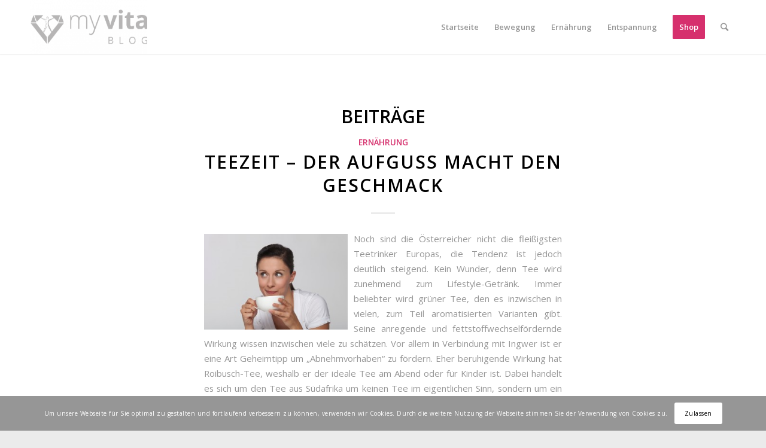

--- FILE ---
content_type: text/html; charset=UTF-8
request_url: https://www.myvitablog.at/tag/tee
body_size: 17443
content:
<!DOCTYPE html>
<html lang="de" class="html_stretched responsive av-preloader-disabled av-default-lightbox  html_header_top html_logo_left html_main_nav_header html_menu_right html_slim html_header_sticky html_header_shrinking html_mobile_menu_phone html_header_searchicon html_content_align_center html_header_unstick_top_disabled html_header_stretch_disabled html_minimal_header html_minimal_header_shadow html_elegant-blog html_av-submenu-hidden html_av-submenu-display-click html_av-overlay-full html_av-submenu-noclone html_entry_id_4917 av-cookies-consent-show-message-bar av-cookies-cookie-consent-enabled av-cookies-can-opt-out av-cookies-user-silent-accept avia-cookie-check-browser-settings av-no-preview html_text_menu_active ">
<head>
<meta charset="UTF-8" />


<!-- mobile setting -->
<meta name="viewport" content="width=device-width, initial-scale=1">

<!-- Scripts/CSS and wp_head hook -->
<meta name='robots' content='index, follow, max-image-preview:large, max-snippet:-1, max-video-preview:-1' />
	<style>img:is([sizes="auto" i], [sizes^="auto," i]) { contain-intrinsic-size: 3000px 1500px }</style>
	
				<script type='text/javascript'>

				function avia_cookie_check_sessionStorage()
				{
					//	FF throws error when all cookies blocked !!
					var sessionBlocked = false;
					try
					{
						var test = sessionStorage.getItem( 'aviaCookieRefused' ) != null;
					}
					catch(e)
					{
						sessionBlocked = true;
					}
					
					var aviaCookieRefused = ! sessionBlocked ? sessionStorage.getItem( 'aviaCookieRefused' ) : null;
					
					var html = document.getElementsByTagName('html')[0];

					/**
					 * Set a class to avoid calls to sessionStorage
					 */
					if( sessionBlocked || aviaCookieRefused )
					{
						if( html.className.indexOf('av-cookies-session-refused') < 0 )
						{
							html.className += ' av-cookies-session-refused';
						}
					}
					
					if( sessionBlocked || aviaCookieRefused || document.cookie.match(/aviaCookieConsent/) )
					{
						if( html.className.indexOf('av-cookies-user-silent-accept') >= 0 )
						{
							 html.className = html.className.replace(/\bav-cookies-user-silent-accept\b/g, '');
						}
					}
				}

				avia_cookie_check_sessionStorage();

			</script>
			
	<!-- This site is optimized with the Yoast SEO plugin v24.6 - https://yoast.com/wordpress/plugins/seo/ -->
	<title>Tee Archive - myvita Blog</title>
	<link rel="canonical" href="https://www.myvitablog.at/tag/tee" />
	<meta property="og:locale" content="de_DE" />
	<meta property="og:type" content="article" />
	<meta property="og:title" content="Tee Archive - myvita Blog" />
	<meta property="og:url" content="https://www.myvitablog.at/tag/tee" />
	<meta property="og:site_name" content="myvita Blog" />
	<meta name="twitter:card" content="summary_large_image" />
	<script type="application/ld+json" class="yoast-schema-graph">{"@context":"https://schema.org","@graph":[{"@type":"CollectionPage","@id":"https://www.myvitablog.at/tag/tee","url":"https://www.myvitablog.at/tag/tee","name":"Tee Archive - myvita Blog","isPartOf":{"@id":"https://www.myvitablog.at/#website"},"breadcrumb":{"@id":"https://www.myvitablog.at/tag/tee#breadcrumb"},"inLanguage":"de"},{"@type":"BreadcrumbList","@id":"https://www.myvitablog.at/tag/tee#breadcrumb","itemListElement":[{"@type":"ListItem","position":1,"name":"Startseite","item":"https://www.myvitablog.at/blog"},{"@type":"ListItem","position":2,"name":"Tee"}]},{"@type":"WebSite","@id":"https://www.myvitablog.at/#website","url":"https://www.myvitablog.at/","name":"myvita Blog","description":"Der Fitness-Blog rund um Bewegung, Ernährung und Entspannung","potentialAction":[{"@type":"SearchAction","target":{"@type":"EntryPoint","urlTemplate":"https://www.myvitablog.at/?s={search_term_string}"},"query-input":{"@type":"PropertyValueSpecification","valueRequired":true,"valueName":"search_term_string"}}],"inLanguage":"de"}]}</script>
	<!-- / Yoast SEO plugin. -->


<link rel="alternate" type="application/rss+xml" title="myvita Blog &raquo; Feed" href="https://www.myvitablog.at/feed" />
<link rel="alternate" type="application/rss+xml" title="myvita Blog &raquo; Tee Schlagwort-Feed" href="https://www.myvitablog.at/tag/tee/feed" />

<!-- google webfont font replacement -->

			<script type='text/javascript'>

				(function() {
					
					/*	check if webfonts are disabled by user setting via cookie - or user must opt in.	*/
					var html = document.getElementsByTagName('html')[0];
					var cookie_check = html.className.indexOf('av-cookies-needs-opt-in') >= 0 || html.className.indexOf('av-cookies-can-opt-out') >= 0;
					var allow_continue = true;
					var silent_accept_cookie = html.className.indexOf('av-cookies-user-silent-accept') >= 0;

					if( cookie_check && ! silent_accept_cookie )
					{
						if( ! document.cookie.match(/aviaCookieConsent/) || html.className.indexOf('av-cookies-session-refused') >= 0 )
						{
							allow_continue = false;
						}
						else
						{
							if( ! document.cookie.match(/aviaPrivacyRefuseCookiesHideBar/) )
							{
								allow_continue = false;
							}
							else if( ! document.cookie.match(/aviaPrivacyEssentialCookiesEnabled/) )
							{
								allow_continue = false;
							}
							else if( document.cookie.match(/aviaPrivacyGoogleWebfontsDisabled/) )
							{
								allow_continue = false;
							}
						}
					}
					
					if( allow_continue )
					{
						var f = document.createElement('link');
					
						f.type 	= 'text/css';
						f.rel 	= 'stylesheet';
						f.href 	= '//fonts.googleapis.com/css?family=Open+Sans:400,600%7CMontserrat';
						f.id 	= 'avia-google-webfont';

						document.getElementsByTagName('head')[0].appendChild(f);
					}
				})();
			
			</script>
			<script type="text/javascript">
/* <![CDATA[ */
window._wpemojiSettings = {"baseUrl":"https:\/\/s.w.org\/images\/core\/emoji\/15.0.3\/72x72\/","ext":".png","svgUrl":"https:\/\/s.w.org\/images\/core\/emoji\/15.0.3\/svg\/","svgExt":".svg","source":{"concatemoji":"https:\/\/www.myvitablog.at\/wp-includes\/js\/wp-emoji-release.min.js?ver=e9435b1a82f79f4e4949b27df5deda2c"}};
/*! This file is auto-generated */
!function(i,n){var o,s,e;function c(e){try{var t={supportTests:e,timestamp:(new Date).valueOf()};sessionStorage.setItem(o,JSON.stringify(t))}catch(e){}}function p(e,t,n){e.clearRect(0,0,e.canvas.width,e.canvas.height),e.fillText(t,0,0);var t=new Uint32Array(e.getImageData(0,0,e.canvas.width,e.canvas.height).data),r=(e.clearRect(0,0,e.canvas.width,e.canvas.height),e.fillText(n,0,0),new Uint32Array(e.getImageData(0,0,e.canvas.width,e.canvas.height).data));return t.every(function(e,t){return e===r[t]})}function u(e,t,n){switch(t){case"flag":return n(e,"\ud83c\udff3\ufe0f\u200d\u26a7\ufe0f","\ud83c\udff3\ufe0f\u200b\u26a7\ufe0f")?!1:!n(e,"\ud83c\uddfa\ud83c\uddf3","\ud83c\uddfa\u200b\ud83c\uddf3")&&!n(e,"\ud83c\udff4\udb40\udc67\udb40\udc62\udb40\udc65\udb40\udc6e\udb40\udc67\udb40\udc7f","\ud83c\udff4\u200b\udb40\udc67\u200b\udb40\udc62\u200b\udb40\udc65\u200b\udb40\udc6e\u200b\udb40\udc67\u200b\udb40\udc7f");case"emoji":return!n(e,"\ud83d\udc26\u200d\u2b1b","\ud83d\udc26\u200b\u2b1b")}return!1}function f(e,t,n){var r="undefined"!=typeof WorkerGlobalScope&&self instanceof WorkerGlobalScope?new OffscreenCanvas(300,150):i.createElement("canvas"),a=r.getContext("2d",{willReadFrequently:!0}),o=(a.textBaseline="top",a.font="600 32px Arial",{});return e.forEach(function(e){o[e]=t(a,e,n)}),o}function t(e){var t=i.createElement("script");t.src=e,t.defer=!0,i.head.appendChild(t)}"undefined"!=typeof Promise&&(o="wpEmojiSettingsSupports",s=["flag","emoji"],n.supports={everything:!0,everythingExceptFlag:!0},e=new Promise(function(e){i.addEventListener("DOMContentLoaded",e,{once:!0})}),new Promise(function(t){var n=function(){try{var e=JSON.parse(sessionStorage.getItem(o));if("object"==typeof e&&"number"==typeof e.timestamp&&(new Date).valueOf()<e.timestamp+604800&&"object"==typeof e.supportTests)return e.supportTests}catch(e){}return null}();if(!n){if("undefined"!=typeof Worker&&"undefined"!=typeof OffscreenCanvas&&"undefined"!=typeof URL&&URL.createObjectURL&&"undefined"!=typeof Blob)try{var e="postMessage("+f.toString()+"("+[JSON.stringify(s),u.toString(),p.toString()].join(",")+"));",r=new Blob([e],{type:"text/javascript"}),a=new Worker(URL.createObjectURL(r),{name:"wpTestEmojiSupports"});return void(a.onmessage=function(e){c(n=e.data),a.terminate(),t(n)})}catch(e){}c(n=f(s,u,p))}t(n)}).then(function(e){for(var t in e)n.supports[t]=e[t],n.supports.everything=n.supports.everything&&n.supports[t],"flag"!==t&&(n.supports.everythingExceptFlag=n.supports.everythingExceptFlag&&n.supports[t]);n.supports.everythingExceptFlag=n.supports.everythingExceptFlag&&!n.supports.flag,n.DOMReady=!1,n.readyCallback=function(){n.DOMReady=!0}}).then(function(){return e}).then(function(){var e;n.supports.everything||(n.readyCallback(),(e=n.source||{}).concatemoji?t(e.concatemoji):e.wpemoji&&e.twemoji&&(t(e.twemoji),t(e.wpemoji)))}))}((window,document),window._wpemojiSettings);
/* ]]> */
</script>
<link rel='stylesheet' id='avia-grid-css' href='https://www.myvitablog.at/wp-446d8-content/themes/enfold/css/grid.css?ver=4.7.6.4' type='text/css' media='all' />
<link rel='stylesheet' id='avia-base-css' href='https://www.myvitablog.at/wp-446d8-content/themes/enfold/css/base.css?ver=4.7.6.4' type='text/css' media='all' />
<link rel='stylesheet' id='avia-layout-css' href='https://www.myvitablog.at/wp-446d8-content/themes/enfold/css/layout.css?ver=4.7.6.4' type='text/css' media='all' />
<link rel='stylesheet' id='avia-module-audioplayer-css' href='https://www.myvitablog.at/wp-446d8-content/themes/enfold/config-templatebuilder/avia-shortcodes/audio-player/audio-player.css?ver=e9435b1a82f79f4e4949b27df5deda2c' type='text/css' media='all' />
<link rel='stylesheet' id='avia-module-blog-css' href='https://www.myvitablog.at/wp-446d8-content/themes/enfold/config-templatebuilder/avia-shortcodes/blog/blog.css?ver=e9435b1a82f79f4e4949b27df5deda2c' type='text/css' media='all' />
<link rel='stylesheet' id='avia-module-postslider-css' href='https://www.myvitablog.at/wp-446d8-content/themes/enfold/config-templatebuilder/avia-shortcodes/postslider/postslider.css?ver=e9435b1a82f79f4e4949b27df5deda2c' type='text/css' media='all' />
<link rel='stylesheet' id='avia-module-button-css' href='https://www.myvitablog.at/wp-446d8-content/themes/enfold/config-templatebuilder/avia-shortcodes/buttons/buttons.css?ver=e9435b1a82f79f4e4949b27df5deda2c' type='text/css' media='all' />
<link rel='stylesheet' id='avia-module-buttonrow-css' href='https://www.myvitablog.at/wp-446d8-content/themes/enfold/config-templatebuilder/avia-shortcodes/buttonrow/buttonrow.css?ver=e9435b1a82f79f4e4949b27df5deda2c' type='text/css' media='all' />
<link rel='stylesheet' id='avia-module-button-fullwidth-css' href='https://www.myvitablog.at/wp-446d8-content/themes/enfold/config-templatebuilder/avia-shortcodes/buttons_fullwidth/buttons_fullwidth.css?ver=e9435b1a82f79f4e4949b27df5deda2c' type='text/css' media='all' />
<link rel='stylesheet' id='avia-module-catalogue-css' href='https://www.myvitablog.at/wp-446d8-content/themes/enfold/config-templatebuilder/avia-shortcodes/catalogue/catalogue.css?ver=e9435b1a82f79f4e4949b27df5deda2c' type='text/css' media='all' />
<link rel='stylesheet' id='avia-module-comments-css' href='https://www.myvitablog.at/wp-446d8-content/themes/enfold/config-templatebuilder/avia-shortcodes/comments/comments.css?ver=e9435b1a82f79f4e4949b27df5deda2c' type='text/css' media='all' />
<link rel='stylesheet' id='avia-module-contact-css' href='https://www.myvitablog.at/wp-446d8-content/themes/enfold/config-templatebuilder/avia-shortcodes/contact/contact.css?ver=e9435b1a82f79f4e4949b27df5deda2c' type='text/css' media='all' />
<link rel='stylesheet' id='avia-module-slideshow-css' href='https://www.myvitablog.at/wp-446d8-content/themes/enfold/config-templatebuilder/avia-shortcodes/slideshow/slideshow.css?ver=e9435b1a82f79f4e4949b27df5deda2c' type='text/css' media='all' />
<link rel='stylesheet' id='avia-module-slideshow-contentpartner-css' href='https://www.myvitablog.at/wp-446d8-content/themes/enfold/config-templatebuilder/avia-shortcodes/contentslider/contentslider.css?ver=e9435b1a82f79f4e4949b27df5deda2c' type='text/css' media='all' />
<link rel='stylesheet' id='avia-module-countdown-css' href='https://www.myvitablog.at/wp-446d8-content/themes/enfold/config-templatebuilder/avia-shortcodes/countdown/countdown.css?ver=e9435b1a82f79f4e4949b27df5deda2c' type='text/css' media='all' />
<link rel='stylesheet' id='avia-module-gallery-css' href='https://www.myvitablog.at/wp-446d8-content/themes/enfold/config-templatebuilder/avia-shortcodes/gallery/gallery.css?ver=e9435b1a82f79f4e4949b27df5deda2c' type='text/css' media='all' />
<link rel='stylesheet' id='avia-module-gallery-hor-css' href='https://www.myvitablog.at/wp-446d8-content/themes/enfold/config-templatebuilder/avia-shortcodes/gallery_horizontal/gallery_horizontal.css?ver=e9435b1a82f79f4e4949b27df5deda2c' type='text/css' media='all' />
<link rel='stylesheet' id='avia-module-maps-css' href='https://www.myvitablog.at/wp-446d8-content/themes/enfold/config-templatebuilder/avia-shortcodes/google_maps/google_maps.css?ver=e9435b1a82f79f4e4949b27df5deda2c' type='text/css' media='all' />
<link rel='stylesheet' id='avia-module-gridrow-css' href='https://www.myvitablog.at/wp-446d8-content/themes/enfold/config-templatebuilder/avia-shortcodes/grid_row/grid_row.css?ver=e9435b1a82f79f4e4949b27df5deda2c' type='text/css' media='all' />
<link rel='stylesheet' id='avia-module-heading-css' href='https://www.myvitablog.at/wp-446d8-content/themes/enfold/config-templatebuilder/avia-shortcodes/heading/heading.css?ver=e9435b1a82f79f4e4949b27df5deda2c' type='text/css' media='all' />
<link rel='stylesheet' id='avia-module-rotator-css' href='https://www.myvitablog.at/wp-446d8-content/themes/enfold/config-templatebuilder/avia-shortcodes/headline_rotator/headline_rotator.css?ver=e9435b1a82f79f4e4949b27df5deda2c' type='text/css' media='all' />
<link rel='stylesheet' id='avia-module-hr-css' href='https://www.myvitablog.at/wp-446d8-content/themes/enfold/config-templatebuilder/avia-shortcodes/hr/hr.css?ver=e9435b1a82f79f4e4949b27df5deda2c' type='text/css' media='all' />
<link rel='stylesheet' id='avia-module-icon-css' href='https://www.myvitablog.at/wp-446d8-content/themes/enfold/config-templatebuilder/avia-shortcodes/icon/icon.css?ver=e9435b1a82f79f4e4949b27df5deda2c' type='text/css' media='all' />
<link rel='stylesheet' id='avia-module-iconbox-css' href='https://www.myvitablog.at/wp-446d8-content/themes/enfold/config-templatebuilder/avia-shortcodes/iconbox/iconbox.css?ver=e9435b1a82f79f4e4949b27df5deda2c' type='text/css' media='all' />
<link rel='stylesheet' id='avia-module-icongrid-css' href='https://www.myvitablog.at/wp-446d8-content/themes/enfold/config-templatebuilder/avia-shortcodes/icongrid/icongrid.css?ver=e9435b1a82f79f4e4949b27df5deda2c' type='text/css' media='all' />
<link rel='stylesheet' id='avia-module-iconlist-css' href='https://www.myvitablog.at/wp-446d8-content/themes/enfold/config-templatebuilder/avia-shortcodes/iconlist/iconlist.css?ver=e9435b1a82f79f4e4949b27df5deda2c' type='text/css' media='all' />
<link rel='stylesheet' id='avia-module-image-css' href='https://www.myvitablog.at/wp-446d8-content/themes/enfold/config-templatebuilder/avia-shortcodes/image/image.css?ver=e9435b1a82f79f4e4949b27df5deda2c' type='text/css' media='all' />
<link rel='stylesheet' id='avia-module-hotspot-css' href='https://www.myvitablog.at/wp-446d8-content/themes/enfold/config-templatebuilder/avia-shortcodes/image_hotspots/image_hotspots.css?ver=e9435b1a82f79f4e4949b27df5deda2c' type='text/css' media='all' />
<link rel='stylesheet' id='avia-module-magazine-css' href='https://www.myvitablog.at/wp-446d8-content/themes/enfold/config-templatebuilder/avia-shortcodes/magazine/magazine.css?ver=e9435b1a82f79f4e4949b27df5deda2c' type='text/css' media='all' />
<link rel='stylesheet' id='avia-module-masonry-css' href='https://www.myvitablog.at/wp-446d8-content/themes/enfold/config-templatebuilder/avia-shortcodes/masonry_entries/masonry_entries.css?ver=e9435b1a82f79f4e4949b27df5deda2c' type='text/css' media='all' />
<link rel='stylesheet' id='avia-siteloader-css' href='https://www.myvitablog.at/wp-446d8-content/themes/enfold/css/avia-snippet-site-preloader.css?ver=e9435b1a82f79f4e4949b27df5deda2c' type='text/css' media='all' />
<link rel='stylesheet' id='avia-module-menu-css' href='https://www.myvitablog.at/wp-446d8-content/themes/enfold/config-templatebuilder/avia-shortcodes/menu/menu.css?ver=e9435b1a82f79f4e4949b27df5deda2c' type='text/css' media='all' />
<link rel='stylesheet' id='avia-modfule-notification-css' href='https://www.myvitablog.at/wp-446d8-content/themes/enfold/config-templatebuilder/avia-shortcodes/notification/notification.css?ver=e9435b1a82f79f4e4949b27df5deda2c' type='text/css' media='all' />
<link rel='stylesheet' id='avia-module-numbers-css' href='https://www.myvitablog.at/wp-446d8-content/themes/enfold/config-templatebuilder/avia-shortcodes/numbers/numbers.css?ver=e9435b1a82f79f4e4949b27df5deda2c' type='text/css' media='all' />
<link rel='stylesheet' id='avia-module-portfolio-css' href='https://www.myvitablog.at/wp-446d8-content/themes/enfold/config-templatebuilder/avia-shortcodes/portfolio/portfolio.css?ver=e9435b1a82f79f4e4949b27df5deda2c' type='text/css' media='all' />
<link rel='stylesheet' id='avia-module-post-metadata-css' href='https://www.myvitablog.at/wp-446d8-content/themes/enfold/config-templatebuilder/avia-shortcodes/post_metadata/post_metadata.css?ver=e9435b1a82f79f4e4949b27df5deda2c' type='text/css' media='all' />
<link rel='stylesheet' id='avia-module-progress-bar-css' href='https://www.myvitablog.at/wp-446d8-content/themes/enfold/config-templatebuilder/avia-shortcodes/progressbar/progressbar.css?ver=e9435b1a82f79f4e4949b27df5deda2c' type='text/css' media='all' />
<link rel='stylesheet' id='avia-module-promobox-css' href='https://www.myvitablog.at/wp-446d8-content/themes/enfold/config-templatebuilder/avia-shortcodes/promobox/promobox.css?ver=e9435b1a82f79f4e4949b27df5deda2c' type='text/css' media='all' />
<link rel='stylesheet' id='avia-sc-search-css' href='https://www.myvitablog.at/wp-446d8-content/themes/enfold/config-templatebuilder/avia-shortcodes/search/search.css?ver=e9435b1a82f79f4e4949b27df5deda2c' type='text/css' media='all' />
<link rel='stylesheet' id='avia-module-slideshow-accordion-css' href='https://www.myvitablog.at/wp-446d8-content/themes/enfold/config-templatebuilder/avia-shortcodes/slideshow_accordion/slideshow_accordion.css?ver=e9435b1a82f79f4e4949b27df5deda2c' type='text/css' media='all' />
<link rel='stylesheet' id='avia-module-slideshow-feature-image-css' href='https://www.myvitablog.at/wp-446d8-content/themes/enfold/config-templatebuilder/avia-shortcodes/slideshow_feature_image/slideshow_feature_image.css?ver=e9435b1a82f79f4e4949b27df5deda2c' type='text/css' media='all' />
<link rel='stylesheet' id='avia-module-slideshow-fullsize-css' href='https://www.myvitablog.at/wp-446d8-content/themes/enfold/config-templatebuilder/avia-shortcodes/slideshow_fullsize/slideshow_fullsize.css?ver=e9435b1a82f79f4e4949b27df5deda2c' type='text/css' media='all' />
<link rel='stylesheet' id='avia-module-slideshow-fullscreen-css' href='https://www.myvitablog.at/wp-446d8-content/themes/enfold/config-templatebuilder/avia-shortcodes/slideshow_fullscreen/slideshow_fullscreen.css?ver=e9435b1a82f79f4e4949b27df5deda2c' type='text/css' media='all' />
<link rel='stylesheet' id='avia-module-slideshow-ls-css' href='https://www.myvitablog.at/wp-446d8-content/themes/enfold/config-templatebuilder/avia-shortcodes/slideshow_layerslider/slideshow_layerslider.css?ver=e9435b1a82f79f4e4949b27df5deda2c' type='text/css' media='all' />
<link rel='stylesheet' id='avia-module-social-css' href='https://www.myvitablog.at/wp-446d8-content/themes/enfold/config-templatebuilder/avia-shortcodes/social_share/social_share.css?ver=e9435b1a82f79f4e4949b27df5deda2c' type='text/css' media='all' />
<link rel='stylesheet' id='avia-module-tabsection-css' href='https://www.myvitablog.at/wp-446d8-content/themes/enfold/config-templatebuilder/avia-shortcodes/tab_section/tab_section.css?ver=e9435b1a82f79f4e4949b27df5deda2c' type='text/css' media='all' />
<link rel='stylesheet' id='avia-module-table-css' href='https://www.myvitablog.at/wp-446d8-content/themes/enfold/config-templatebuilder/avia-shortcodes/table/table.css?ver=e9435b1a82f79f4e4949b27df5deda2c' type='text/css' media='all' />
<link rel='stylesheet' id='avia-module-tabs-css' href='https://www.myvitablog.at/wp-446d8-content/themes/enfold/config-templatebuilder/avia-shortcodes/tabs/tabs.css?ver=e9435b1a82f79f4e4949b27df5deda2c' type='text/css' media='all' />
<link rel='stylesheet' id='avia-module-team-css' href='https://www.myvitablog.at/wp-446d8-content/themes/enfold/config-templatebuilder/avia-shortcodes/team/team.css?ver=e9435b1a82f79f4e4949b27df5deda2c' type='text/css' media='all' />
<link rel='stylesheet' id='avia-module-testimonials-css' href='https://www.myvitablog.at/wp-446d8-content/themes/enfold/config-templatebuilder/avia-shortcodes/testimonials/testimonials.css?ver=e9435b1a82f79f4e4949b27df5deda2c' type='text/css' media='all' />
<link rel='stylesheet' id='avia-module-timeline-css' href='https://www.myvitablog.at/wp-446d8-content/themes/enfold/config-templatebuilder/avia-shortcodes/timeline/timeline.css?ver=e9435b1a82f79f4e4949b27df5deda2c' type='text/css' media='all' />
<link rel='stylesheet' id='avia-module-toggles-css' href='https://www.myvitablog.at/wp-446d8-content/themes/enfold/config-templatebuilder/avia-shortcodes/toggles/toggles.css?ver=e9435b1a82f79f4e4949b27df5deda2c' type='text/css' media='all' />
<link rel='stylesheet' id='avia-module-video-css' href='https://www.myvitablog.at/wp-446d8-content/themes/enfold/config-templatebuilder/avia-shortcodes/video/video.css?ver=e9435b1a82f79f4e4949b27df5deda2c' type='text/css' media='all' />
<style id='wp-emoji-styles-inline-css' type='text/css'>

	img.wp-smiley, img.emoji {
		display: inline !important;
		border: none !important;
		box-shadow: none !important;
		height: 1em !important;
		width: 1em !important;
		margin: 0 0.07em !important;
		vertical-align: -0.1em !important;
		background: none !important;
		padding: 0 !important;
	}
</style>
<link rel='stylesheet' id='wp-block-library-css' href='https://www.myvitablog.at/wp-includes/css/dist/block-library/style.min.css?ver=e9435b1a82f79f4e4949b27df5deda2c' type='text/css' media='all' />
<style id='classic-theme-styles-inline-css' type='text/css'>
/*! This file is auto-generated */
.wp-block-button__link{color:#fff;background-color:#32373c;border-radius:9999px;box-shadow:none;text-decoration:none;padding:calc(.667em + 2px) calc(1.333em + 2px);font-size:1.125em}.wp-block-file__button{background:#32373c;color:#fff;text-decoration:none}
</style>
<style id='global-styles-inline-css' type='text/css'>
:root{--wp--preset--aspect-ratio--square: 1;--wp--preset--aspect-ratio--4-3: 4/3;--wp--preset--aspect-ratio--3-4: 3/4;--wp--preset--aspect-ratio--3-2: 3/2;--wp--preset--aspect-ratio--2-3: 2/3;--wp--preset--aspect-ratio--16-9: 16/9;--wp--preset--aspect-ratio--9-16: 9/16;--wp--preset--color--black: #000000;--wp--preset--color--cyan-bluish-gray: #abb8c3;--wp--preset--color--white: #ffffff;--wp--preset--color--pale-pink: #f78da7;--wp--preset--color--vivid-red: #cf2e2e;--wp--preset--color--luminous-vivid-orange: #ff6900;--wp--preset--color--luminous-vivid-amber: #fcb900;--wp--preset--color--light-green-cyan: #7bdcb5;--wp--preset--color--vivid-green-cyan: #00d084;--wp--preset--color--pale-cyan-blue: #8ed1fc;--wp--preset--color--vivid-cyan-blue: #0693e3;--wp--preset--color--vivid-purple: #9b51e0;--wp--preset--gradient--vivid-cyan-blue-to-vivid-purple: linear-gradient(135deg,rgba(6,147,227,1) 0%,rgb(155,81,224) 100%);--wp--preset--gradient--light-green-cyan-to-vivid-green-cyan: linear-gradient(135deg,rgb(122,220,180) 0%,rgb(0,208,130) 100%);--wp--preset--gradient--luminous-vivid-amber-to-luminous-vivid-orange: linear-gradient(135deg,rgba(252,185,0,1) 0%,rgba(255,105,0,1) 100%);--wp--preset--gradient--luminous-vivid-orange-to-vivid-red: linear-gradient(135deg,rgba(255,105,0,1) 0%,rgb(207,46,46) 100%);--wp--preset--gradient--very-light-gray-to-cyan-bluish-gray: linear-gradient(135deg,rgb(238,238,238) 0%,rgb(169,184,195) 100%);--wp--preset--gradient--cool-to-warm-spectrum: linear-gradient(135deg,rgb(74,234,220) 0%,rgb(151,120,209) 20%,rgb(207,42,186) 40%,rgb(238,44,130) 60%,rgb(251,105,98) 80%,rgb(254,248,76) 100%);--wp--preset--gradient--blush-light-purple: linear-gradient(135deg,rgb(255,206,236) 0%,rgb(152,150,240) 100%);--wp--preset--gradient--blush-bordeaux: linear-gradient(135deg,rgb(254,205,165) 0%,rgb(254,45,45) 50%,rgb(107,0,62) 100%);--wp--preset--gradient--luminous-dusk: linear-gradient(135deg,rgb(255,203,112) 0%,rgb(199,81,192) 50%,rgb(65,88,208) 100%);--wp--preset--gradient--pale-ocean: linear-gradient(135deg,rgb(255,245,203) 0%,rgb(182,227,212) 50%,rgb(51,167,181) 100%);--wp--preset--gradient--electric-grass: linear-gradient(135deg,rgb(202,248,128) 0%,rgb(113,206,126) 100%);--wp--preset--gradient--midnight: linear-gradient(135deg,rgb(2,3,129) 0%,rgb(40,116,252) 100%);--wp--preset--font-size--small: 13px;--wp--preset--font-size--medium: 20px;--wp--preset--font-size--large: 36px;--wp--preset--font-size--x-large: 42px;--wp--preset--spacing--20: 0.44rem;--wp--preset--spacing--30: 0.67rem;--wp--preset--spacing--40: 1rem;--wp--preset--spacing--50: 1.5rem;--wp--preset--spacing--60: 2.25rem;--wp--preset--spacing--70: 3.38rem;--wp--preset--spacing--80: 5.06rem;--wp--preset--shadow--natural: 6px 6px 9px rgba(0, 0, 0, 0.2);--wp--preset--shadow--deep: 12px 12px 50px rgba(0, 0, 0, 0.4);--wp--preset--shadow--sharp: 6px 6px 0px rgba(0, 0, 0, 0.2);--wp--preset--shadow--outlined: 6px 6px 0px -3px rgba(255, 255, 255, 1), 6px 6px rgba(0, 0, 0, 1);--wp--preset--shadow--crisp: 6px 6px 0px rgba(0, 0, 0, 1);}:where(.is-layout-flex){gap: 0.5em;}:where(.is-layout-grid){gap: 0.5em;}body .is-layout-flex{display: flex;}.is-layout-flex{flex-wrap: wrap;align-items: center;}.is-layout-flex > :is(*, div){margin: 0;}body .is-layout-grid{display: grid;}.is-layout-grid > :is(*, div){margin: 0;}:where(.wp-block-columns.is-layout-flex){gap: 2em;}:where(.wp-block-columns.is-layout-grid){gap: 2em;}:where(.wp-block-post-template.is-layout-flex){gap: 1.25em;}:where(.wp-block-post-template.is-layout-grid){gap: 1.25em;}.has-black-color{color: var(--wp--preset--color--black) !important;}.has-cyan-bluish-gray-color{color: var(--wp--preset--color--cyan-bluish-gray) !important;}.has-white-color{color: var(--wp--preset--color--white) !important;}.has-pale-pink-color{color: var(--wp--preset--color--pale-pink) !important;}.has-vivid-red-color{color: var(--wp--preset--color--vivid-red) !important;}.has-luminous-vivid-orange-color{color: var(--wp--preset--color--luminous-vivid-orange) !important;}.has-luminous-vivid-amber-color{color: var(--wp--preset--color--luminous-vivid-amber) !important;}.has-light-green-cyan-color{color: var(--wp--preset--color--light-green-cyan) !important;}.has-vivid-green-cyan-color{color: var(--wp--preset--color--vivid-green-cyan) !important;}.has-pale-cyan-blue-color{color: var(--wp--preset--color--pale-cyan-blue) !important;}.has-vivid-cyan-blue-color{color: var(--wp--preset--color--vivid-cyan-blue) !important;}.has-vivid-purple-color{color: var(--wp--preset--color--vivid-purple) !important;}.has-black-background-color{background-color: var(--wp--preset--color--black) !important;}.has-cyan-bluish-gray-background-color{background-color: var(--wp--preset--color--cyan-bluish-gray) !important;}.has-white-background-color{background-color: var(--wp--preset--color--white) !important;}.has-pale-pink-background-color{background-color: var(--wp--preset--color--pale-pink) !important;}.has-vivid-red-background-color{background-color: var(--wp--preset--color--vivid-red) !important;}.has-luminous-vivid-orange-background-color{background-color: var(--wp--preset--color--luminous-vivid-orange) !important;}.has-luminous-vivid-amber-background-color{background-color: var(--wp--preset--color--luminous-vivid-amber) !important;}.has-light-green-cyan-background-color{background-color: var(--wp--preset--color--light-green-cyan) !important;}.has-vivid-green-cyan-background-color{background-color: var(--wp--preset--color--vivid-green-cyan) !important;}.has-pale-cyan-blue-background-color{background-color: var(--wp--preset--color--pale-cyan-blue) !important;}.has-vivid-cyan-blue-background-color{background-color: var(--wp--preset--color--vivid-cyan-blue) !important;}.has-vivid-purple-background-color{background-color: var(--wp--preset--color--vivid-purple) !important;}.has-black-border-color{border-color: var(--wp--preset--color--black) !important;}.has-cyan-bluish-gray-border-color{border-color: var(--wp--preset--color--cyan-bluish-gray) !important;}.has-white-border-color{border-color: var(--wp--preset--color--white) !important;}.has-pale-pink-border-color{border-color: var(--wp--preset--color--pale-pink) !important;}.has-vivid-red-border-color{border-color: var(--wp--preset--color--vivid-red) !important;}.has-luminous-vivid-orange-border-color{border-color: var(--wp--preset--color--luminous-vivid-orange) !important;}.has-luminous-vivid-amber-border-color{border-color: var(--wp--preset--color--luminous-vivid-amber) !important;}.has-light-green-cyan-border-color{border-color: var(--wp--preset--color--light-green-cyan) !important;}.has-vivid-green-cyan-border-color{border-color: var(--wp--preset--color--vivid-green-cyan) !important;}.has-pale-cyan-blue-border-color{border-color: var(--wp--preset--color--pale-cyan-blue) !important;}.has-vivid-cyan-blue-border-color{border-color: var(--wp--preset--color--vivid-cyan-blue) !important;}.has-vivid-purple-border-color{border-color: var(--wp--preset--color--vivid-purple) !important;}.has-vivid-cyan-blue-to-vivid-purple-gradient-background{background: var(--wp--preset--gradient--vivid-cyan-blue-to-vivid-purple) !important;}.has-light-green-cyan-to-vivid-green-cyan-gradient-background{background: var(--wp--preset--gradient--light-green-cyan-to-vivid-green-cyan) !important;}.has-luminous-vivid-amber-to-luminous-vivid-orange-gradient-background{background: var(--wp--preset--gradient--luminous-vivid-amber-to-luminous-vivid-orange) !important;}.has-luminous-vivid-orange-to-vivid-red-gradient-background{background: var(--wp--preset--gradient--luminous-vivid-orange-to-vivid-red) !important;}.has-very-light-gray-to-cyan-bluish-gray-gradient-background{background: var(--wp--preset--gradient--very-light-gray-to-cyan-bluish-gray) !important;}.has-cool-to-warm-spectrum-gradient-background{background: var(--wp--preset--gradient--cool-to-warm-spectrum) !important;}.has-blush-light-purple-gradient-background{background: var(--wp--preset--gradient--blush-light-purple) !important;}.has-blush-bordeaux-gradient-background{background: var(--wp--preset--gradient--blush-bordeaux) !important;}.has-luminous-dusk-gradient-background{background: var(--wp--preset--gradient--luminous-dusk) !important;}.has-pale-ocean-gradient-background{background: var(--wp--preset--gradient--pale-ocean) !important;}.has-electric-grass-gradient-background{background: var(--wp--preset--gradient--electric-grass) !important;}.has-midnight-gradient-background{background: var(--wp--preset--gradient--midnight) !important;}.has-small-font-size{font-size: var(--wp--preset--font-size--small) !important;}.has-medium-font-size{font-size: var(--wp--preset--font-size--medium) !important;}.has-large-font-size{font-size: var(--wp--preset--font-size--large) !important;}.has-x-large-font-size{font-size: var(--wp--preset--font-size--x-large) !important;}
:where(.wp-block-post-template.is-layout-flex){gap: 1.25em;}:where(.wp-block-post-template.is-layout-grid){gap: 1.25em;}
:where(.wp-block-columns.is-layout-flex){gap: 2em;}:where(.wp-block-columns.is-layout-grid){gap: 2em;}
:root :where(.wp-block-pullquote){font-size: 1.5em;line-height: 1.6;}
</style>
<link rel='stylesheet' id='avia-scs-css' href='https://www.myvitablog.at/wp-446d8-content/themes/enfold/css/shortcodes.css?ver=4.7.6.4' type='text/css' media='all' />
<link rel='stylesheet' id='avia-popup-css-css' href='https://www.myvitablog.at/wp-446d8-content/themes/enfold/js/aviapopup/magnific-popup.css?ver=4.7.6.4' type='text/css' media='screen' />
<link rel='stylesheet' id='avia-lightbox-css' href='https://www.myvitablog.at/wp-446d8-content/themes/enfold/css/avia-snippet-lightbox.css?ver=4.7.6.4' type='text/css' media='screen' />
<link rel='stylesheet' id='avia-widget-css-css' href='https://www.myvitablog.at/wp-446d8-content/themes/enfold/css/avia-snippet-widget.css?ver=4.7.6.4' type='text/css' media='screen' />
<link rel='stylesheet' id='avia-dynamic-css' href='https://www.myvitablog.at/wp-446d8-content/uploads/dynamic_avia/enfold.css?ver=6462176d8ecbe' type='text/css' media='all' />
<link rel='stylesheet' id='avia-custom-css' href='https://www.myvitablog.at/wp-446d8-content/themes/enfold/css/custom.css?ver=4.7.6.4' type='text/css' media='all' />
<link rel='stylesheet' id='avia-cookie-css-css' href='https://www.myvitablog.at/wp-446d8-content/themes/enfold/css/avia-snippet-cookieconsent.css?ver=4.7.6.4' type='text/css' media='screen' />
<script type="text/javascript" src="https://www.myvitablog.at/wp-includes/js/jquery/jquery.min.js?ver=3.7.1" id="jquery-core-js"></script>
<script type="text/javascript" src="https://www.myvitablog.at/wp-includes/js/jquery/jquery-migrate.min.js?ver=3.4.1" id="jquery-migrate-js"></script>
<script type="text/javascript" src="https://www.myvitablog.at/wp-446d8-content/themes/enfold/js/avia-compat.js?ver=4.7.6.4" id="avia-compat-js"></script>
<link rel="https://api.w.org/" href="https://www.myvitablog.at/wp-json/" /><link rel="alternate" title="JSON" type="application/json" href="https://www.myvitablog.at/wp-json/wp/v2/tags/493" /><link rel="EditURI" type="application/rsd+xml" title="RSD" href="https://www.myvitablog.at/xmlrpc.php?rsd" />

<script type="text/javascript">
(function(url){
	if(/(?:Chrome\/26\.0\.1410\.63 Safari\/537\.31|WordfenceTestMonBot)/.test(navigator.userAgent)){ return; }
	var addEvent = function(evt, handler) {
		if (window.addEventListener) {
			document.addEventListener(evt, handler, false);
		} else if (window.attachEvent) {
			document.attachEvent('on' + evt, handler);
		}
	};
	var removeEvent = function(evt, handler) {
		if (window.removeEventListener) {
			document.removeEventListener(evt, handler, false);
		} else if (window.detachEvent) {
			document.detachEvent('on' + evt, handler);
		}
	};
	var evts = 'contextmenu dblclick drag dragend dragenter dragleave dragover dragstart drop keydown keypress keyup mousedown mousemove mouseout mouseover mouseup mousewheel scroll'.split(' ');
	var logHuman = function() {
		if (window.wfLogHumanRan) { return; }
		window.wfLogHumanRan = true;
		var wfscr = document.createElement('script');
		wfscr.type = 'text/javascript';
		wfscr.async = true;
		wfscr.src = url + '&r=' + Math.random();
		(document.getElementsByTagName('head')[0]||document.getElementsByTagName('body')[0]).appendChild(wfscr);
		for (var i = 0; i < evts.length; i++) {
			removeEvent(evts[i], logHuman);
		}
	};
	for (var i = 0; i < evts.length; i++) {
		addEvent(evts[i], logHuman);
	}
})('//www.myvitablog.at/?wordfence_lh=1&hid=24597F56A0451EA329F33519250191D6');
</script><link rel="profile" href="https://gmpg.org/xfn/11" />
<link rel="alternate" type="application/rss+xml" title="myvita Blog RSS2 Feed" href="https://www.myvitablog.at/feed" />
<link rel="pingback" href="https://www.myvitablog.at/xmlrpc.php" />
<!--[if lt IE 9]><script src="https://www.myvitablog.at/wp-446d8-content/themes/enfold/js/html5shiv.js"></script><![endif]-->
<link rel="icon" href="/wp-446d8-content/uploads/2018/01/apple-touch-icon.png" type="image/png">
<link rel="icon" href="https://www.myvitablog.at/wp-446d8-content/uploads/2018/01/apple-touch-icon-36x36.png" sizes="32x32" />
<link rel="icon" href="https://www.myvitablog.at/wp-446d8-content/uploads/2018/01/apple-touch-icon.png" sizes="192x192" />
<link rel="apple-touch-icon" href="https://www.myvitablog.at/wp-446d8-content/uploads/2018/01/apple-touch-icon.png" />
<meta name="msapplication-TileImage" content="https://www.myvitablog.at/wp-446d8-content/uploads/2018/01/apple-touch-icon.png" />
<style type='text/css'>
@font-face {font-family: 'entypo-fontello'; font-weight: normal; font-style: normal; font-display: auto;
src: url('https://www.myvitablog.at/wp-446d8-content/themes/enfold/config-templatebuilder/avia-template-builder/assets/fonts/entypo-fontello.woff2') format('woff2'),
url('https://www.myvitablog.at/wp-446d8-content/themes/enfold/config-templatebuilder/avia-template-builder/assets/fonts/entypo-fontello.woff') format('woff'),
url('https://www.myvitablog.at/wp-446d8-content/themes/enfold/config-templatebuilder/avia-template-builder/assets/fonts/entypo-fontello.ttf') format('truetype'), 
url('https://www.myvitablog.at/wp-446d8-content/themes/enfold/config-templatebuilder/avia-template-builder/assets/fonts/entypo-fontello.svg#entypo-fontello') format('svg'),
url('https://www.myvitablog.at/wp-446d8-content/themes/enfold/config-templatebuilder/avia-template-builder/assets/fonts/entypo-fontello.eot'),
url('https://www.myvitablog.at/wp-446d8-content/themes/enfold/config-templatebuilder/avia-template-builder/assets/fonts/entypo-fontello.eot?#iefix') format('embedded-opentype');
} #top .avia-font-entypo-fontello, body .avia-font-entypo-fontello, html body [data-av_iconfont='entypo-fontello']:before{ font-family: 'entypo-fontello'; }
</style>

<!--
Debugging Info for Theme support: 

Theme: Enfold
Version: 4.7.6.4
Installed: enfold
AviaFramework Version: 5.0
AviaBuilder Version: 4.7.6.4
aviaElementManager Version: 1.0.1
ML:256-PU:14-PLA:8
WP:6.7.2
Compress: CSS:disabled - JS:disabled
Updates: disabled
PLAu:6
-->
</head>




<body data-rsssl=1 id="top" class="archive tag tag-tee tag-493  rtl_columns stretched open_sans" itemscope="itemscope" itemtype="https://schema.org/WebPage" >

	
	<div id='wrap_all'>

	
<header id='header' class='all_colors header_color light_bg_color  av_header_top av_logo_left av_main_nav_header av_menu_right av_slim av_header_sticky av_header_shrinking av_header_stretch_disabled av_mobile_menu_phone av_header_searchicon av_header_unstick_top_disabled av_minimal_header av_minimal_header_shadow av_bottom_nav_disabled  av_header_border_disabled'  role="banner" itemscope="itemscope" itemtype="https://schema.org/WPHeader" >

		<div  id='header_main' class='container_wrap container_wrap_logo'>
	
        <div class='container av-logo-container'><div class='inner-container'><span class='logo'><a href='https://www.myvitablog.at/'><img height="100" width="300" src='/wp-446d8-content/uploads/2018/09/myvita-blog-logo-300x138.png' alt='myvita Blog' title='' /></a></span><nav class='main_menu' data-selectname='Wähle eine Seite'  role="navigation" itemscope="itemscope" itemtype="https://schema.org/SiteNavigationElement" ><div class="avia-menu av-main-nav-wrap"><ul id="avia-menu" class="menu av-main-nav"><li id="menu-item-6874" class="menu-item menu-item-type-post_type menu-item-object-page menu-item-home menu-item-top-level menu-item-top-level-1"><a href="https://www.myvitablog.at/" itemprop="url"><span class="avia-bullet"></span><span class="avia-menu-text">Startseite</span><span class="avia-menu-fx"><span class="avia-arrow-wrap"><span class="avia-arrow"></span></span></span></a></li>
<li id="menu-item-6905" class="menu-item menu-item-type-post_type menu-item-object-page menu-item-top-level menu-item-top-level-2"><a href="https://www.myvitablog.at/bewegung" itemprop="url"><span class="avia-bullet"></span><span class="avia-menu-text">Bewegung</span><span class="avia-menu-fx"><span class="avia-arrow-wrap"><span class="avia-arrow"></span></span></span></a></li>
<li id="menu-item-6904" class="menu-item menu-item-type-post_type menu-item-object-page menu-item-top-level menu-item-top-level-3"><a href="https://www.myvitablog.at/ernaehrung" itemprop="url"><span class="avia-bullet"></span><span class="avia-menu-text">Ernährung</span><span class="avia-menu-fx"><span class="avia-arrow-wrap"><span class="avia-arrow"></span></span></span></a></li>
<li id="menu-item-6903" class="menu-item menu-item-type-post_type menu-item-object-page menu-item-top-level menu-item-top-level-4"><a href="https://www.myvitablog.at/entspannung" itemprop="url"><span class="avia-bullet"></span><span class="avia-menu-text">Entspannung</span><span class="avia-menu-fx"><span class="avia-arrow-wrap"><span class="avia-arrow"></span></span></span></a></li>
<li id="menu-item-8264" class="menu-item menu-item-type-custom menu-item-object-custom av-menu-button av-menu-button-colored menu-item-top-level menu-item-top-level-5"><a target="_blank" href="https://www.myvitashop.at/" itemprop="url" rel="noopener"><span class="avia-bullet"></span><span class="avia-menu-text">Shop</span><span class="avia-menu-fx"><span class="avia-arrow-wrap"><span class="avia-arrow"></span></span></span></a></li>
<li id="menu-item-search" class="noMobile menu-item menu-item-search-dropdown menu-item-avia-special"><a aria-label="Suche" href="?s=" rel="nofollow" data-avia-search-tooltip="

&lt;form role=&quot;search&quot; action=&quot;https://www.myvitablog.at/&quot; id=&quot;searchform&quot; method=&quot;get&quot; class=&quot;&quot;&gt;
	&lt;div&gt;
		&lt;input type=&quot;submit&quot; value=&quot;&quot; id=&quot;searchsubmit&quot; class=&quot;button avia-font-entypo-fontello&quot; /&gt;
		&lt;input type=&quot;text&quot; id=&quot;s&quot; name=&quot;s&quot; value=&quot;&quot; placeholder=&#039;Suche&#039; /&gt;
			&lt;/div&gt;
&lt;/form&gt;" aria-hidden='false' data-av_icon='' data-av_iconfont='entypo-fontello'><span class="avia_hidden_link_text">Suche</span></a></li><li class="av-burger-menu-main menu-item-avia-special ">
	        			<a href="#" aria-label="Menü" aria-hidden="false">
							<span class="av-hamburger av-hamburger--spin av-js-hamburger">
								<span class="av-hamburger-box">
						          <span class="av-hamburger-inner"></span>
						          <strong>Menü</strong>
								</span>
							</span>
							<span class="avia_hidden_link_text">Menü</span>
						</a>
	        		   </li></ul></div></nav></div> </div> 
		<!-- end container_wrap-->
		</div>
		<div class='header_bg'></div>

<!-- end header -->
</header>
		
	<div id='main' class='all_colors' data-scroll-offset='88'>

	
        <div class='container_wrap container_wrap_first main_color fullsize'>

            <div class='container template-blog '>

                <main class='content av-content-full alpha units'  role="main" itemprop="mainContentOfPage" itemscope="itemscope" itemtype="https://schema.org/Blog" >

                    <div class="category-term-description">
                                            </div>

                    <h3 class='post-title tag-page-post-type-title '>Beiträge</h3><article class='post-entry post-entry-type-standard post-entry-4917 post-loop-1 post-parity-odd custom  post-4917 post type-post status-publish format-standard hentry category-ernaehrung tag-abnehmen tag-fettstoffwechsel tag-pure-life tag-tee'  itemscope="itemscope" itemtype="https://schema.org/BlogPosting" ><div class='blog-meta'></div><div class='entry-content-wrapper clearfix standard-content'><header class="entry-content-header"><div class="av-heading-wrapper"><span class="blog-categories minor-meta"><a href="https://www.myvitablog.at/category/ernaehrung" rel="tag">Ernährung</a> </span><h2 class='post-title entry-title '  itemprop="headline" >	<a href='https://www.myvitablog.at/teezeit-der-aufguss-macht-den-geschmack' rel='bookmark' title='Permanenter Link zu: Teezeit – der Aufguss macht den Geschmack'>Teezeit – der Aufguss macht den Geschmack			<span class='post-format-icon minor-meta'></span>	</a></h2></div></header><span class="av-vertical-delimiter"></span><div class="entry-content"  itemprop="text" ><p><a href="http://blog.vitaclub.at/wp-content/uploads/2013/10/IMG_2738.jpg"><img loading="lazy" decoding="async" class="alignleft wp-image-4918" src="https://blog.vitaclub.at/wp-content/uploads/2013/10/IMG_2738-300x200.jpg" alt="IMG_2738" width="240" height="160" srcset="https://www.myvitablog.at/wp-446d8-content/uploads/2013/10/IMG_2738-300x200.jpg 300w, https://www.myvitablog.at/wp-446d8-content/uploads/2013/10/IMG_2738-400x266.jpg 400w, https://www.myvitablog.at/wp-446d8-content/uploads/2013/10/IMG_2738-100x66.jpg 100w, https://www.myvitablog.at/wp-446d8-content/uploads/2013/10/IMG_2738.jpg 1330w" sizes="auto, (max-width: 240px) 100vw, 240px" /></a>Noch sind die Österreicher nicht die fleißigsten Teetrinker Europas, die Tendenz ist jedoch deutlich steigend. Kein Wunder, denn Tee wird zunehmend zum Lifestyle-Getränk. Immer beliebter wird grüner Tee, den es inzwischen in vielen, zum Teil aromatisierten Varianten gibt. Seine anregende und fettstoffwechselfördernde Wirkung wissen inzwischen viele zu schätzen. Vor allem in Verbindung mit Ingwer ist er eine Art Geheimtipp um &#8222;Abnehmvorhaben&#8220; zu fördern. Eher beruhigende Wirkung hat Roibusch-Tee, weshalb er der ideale Tee am Abend oder für Kinder ist. Dabei handelt es sich um den Tee aus Südafrika um keinen Tee im eigentlichen Sinn, sondern um ein teeähnliches Getränk, zu dem auch der Kräuter- oder Früchtetee zählt. Während Früchtetee allerdings säurebildend ist und daher nur in Maßen konsumiert werden sollte, fallen Kräutertees unter die Rubrik Heiltees. Diese werden zu dem bestimmten, gesundheitlichen Zwecken eingesetzt und sollten daher auch nur für einen begrenzten Zeitraum genossen werden.</p>
<p>Entscheidend für den Teegenuss ist die richtige Zubereitungsart und eine gute Qualität der Rohstoffe. Vor allem Grüntee wird bei falschem Aufguss oder zu langer Ziehzeit (nicht mehr als 2 Minuten!) schnell bitter. Aufgegossen wird hier z.B. mit einer Idealtemperatur von 80° C. Mehr Infos zu Tees und Bezugsquellen für hochwertige Produkte gibt’s bei <a title="pure life Salzburg" href="http://www.pure-salzburg.at" target="_blank" rel="noopener noreferrer">www.pure-salzburg.at</a>!</p>
<p>&nbsp;</p>
<p><a href="http://blog.vitaclub.at/wp-content/uploads/2013/10/h23hXII019.jpg"><img loading="lazy" decoding="async" class="alignleft size-large wp-image-4919" src="https://blog.vitaclub.at/wp-content/uploads/2013/10/h23hXII019-400x266.jpg" alt="T" width="400" height="266" srcset="https://www.myvitablog.at/wp-446d8-content/uploads/2013/10/h23hXII019-400x266.jpg 400w, https://www.myvitablog.at/wp-446d8-content/uploads/2013/10/h23hXII019-300x200.jpg 300w, https://www.myvitablog.at/wp-446d8-content/uploads/2013/10/h23hXII019-100x66.jpg 100w, https://www.myvitablog.at/wp-446d8-content/uploads/2013/10/h23hXII019.jpg 1240w" sizes="auto, (max-width: 400px) 100vw, 400px" /></a></p>
<p>&nbsp;</p>
<p>&nbsp;</p>
<p>&nbsp;</p>
<p>&nbsp;</p>
<p>&nbsp;</p>
<p>&nbsp;</p>
<p>&nbsp;</p>
<p>&nbsp;</p>
<p>&nbsp;</p>
</div><span class='post-meta-infos'><time class='date-container minor-meta updated' >11. November 2013</time><span class='text-sep text-sep-date'>/</span><span class="blog-author minor-meta">von <span class="entry-author-link"  itemprop="author" ><span class="author"><span class="fn"><a href="https://www.myvitablog.at/author/hermann" title="Beiträge von Hermann" rel="author">Hermann</a></span></span></span></span></span><footer class="entry-footer"></footer><div class='post_delimiter'></div></div><div class='post_author_timeline'></div><span class='hidden'>
				<span class='av-structured-data'  itemprop="image" itemscope="itemscope" itemtype="https://schema.org/ImageObject" >
						<span itemprop='url'>/wp-446d8-content/uploads/2018/09/myvita-blog-logo-300x138.png</span>
						<span itemprop='height'>0</span>
						<span itemprop='width'>0</span>
				</span>
				<span class='av-structured-data'  itemprop="publisher" itemtype="https://schema.org/Organization" itemscope="itemscope" >
						<span itemprop='name'>Hermann</span>
						<span itemprop='logo' itemscope itemtype='https://schema.org/ImageObject'>
							<span itemprop='url'>/wp-446d8-content/uploads/2018/09/myvita-blog-logo-300x138.png</span>
						 </span>
				</span><span class='av-structured-data'  itemprop="author" itemscope="itemscope" itemtype="https://schema.org/Person" ><span itemprop='name'>Hermann</span></span><span class='av-structured-data'  itemprop="datePublished" datetime="2013-11-11T09:00:15+01:00" >2013-11-11 09:00:15</span><span class='av-structured-data'  itemprop="dateModified" itemtype="https://schema.org/dateModified" >2019-09-05 12:24:16</span><span class='av-structured-data'  itemprop="mainEntityOfPage" itemtype="https://schema.org/mainEntityOfPage" ><span itemprop='name'>Teezeit – der Aufguss macht den Geschmack</span></span></span></article><article class='post-entry post-entry-type-standard post-entry-4720 post-loop-2 post-parity-even custom  post-4720 post type-post status-publish format-standard hentry category-ernaehrung tag-gruner-tee tag-tee tag-tipps'  itemscope="itemscope" itemtype="https://schema.org/BlogPosting" ><div class='blog-meta'></div><div class='entry-content-wrapper clearfix standard-content'><header class="entry-content-header"><div class="av-heading-wrapper"><span class="blog-categories minor-meta"><a href="https://www.myvitablog.at/category/ernaehrung" rel="tag">Ernährung</a> </span><h2 class='post-title entry-title '  itemprop="headline" >	<a href='https://www.myvitablog.at/kuhler-tee-bei-groser-hitze' rel='bookmark' title='Permanenter Link zu: Kühler Tee bei großer Hitze'>Kühler Tee bei großer Hitze			<span class='post-format-icon minor-meta'></span>	</a></h2></div></header><span class="av-vertical-delimiter"></span><div class="entry-content"  itemprop="text" ><p><a href="http://blog.vitaclub.at/wp-content/uploads/2013/06/IMG_2566.jpg"><img loading="lazy" decoding="async" class="alignleft wp-image-4723" src="https://blog.vitaclub.at/wp-content/uploads/2013/06/IMG_2566-300x200.jpg" alt="Foto: Wildbild" width="270" height="180" srcset="https://www.myvitablog.at/wp-446d8-content/uploads/2013/06/IMG_2566-300x200.jpg 300w, https://www.myvitablog.at/wp-446d8-content/uploads/2013/06/IMG_2566-400x266.jpg 400w, https://www.myvitablog.at/wp-446d8-content/uploads/2013/06/IMG_2566-100x66.jpg 100w" sizes="auto, (max-width: 270px) 100vw, 270px" /></a>Je mehr die Temperaturen steigen, desto wichtiger wird die regelmäßige Flüssigkeitszufuhr.  35 ml  pro Kilo Körpergewicht sollten es sein.  Wasser ist nach wie vor die beste und gesündeste Getränkewahl. Wem das auf die Dauer zu eintönig wird, kann auf Tee ausweichen. Doch Finger weg von fertigen Eistees, diese strotzen in der Regel vor Zucker.<br />
<span style="text-decoration: underline;">Besser:</span> Eistee einfach selbst herstellen!</p>
<p><strong>Zutaten selbstgemachter Eistee:</strong></p>
<ul>
<li>Grüner Tee oder Roiboostee (z.B. Green Power von pure life)</li>
<li>Saft einer halben Limette,</li>
<li>Limettenscheibe Ingwer (in Scheiben)</li>
<li>Frische Minze  Granatapfelkerne oder getrocknete Cranberries</li>
<li>Für  mehr Süße: Agavendicksaft</li>
</ul>
<p><strong>Zubereitung:</strong><br />
Bereits aufgesetzten Tee mit  Limettensaft und Ingwerscheiben in eine Kanne mit Eiswürfel geben.<br />
Minzeblätter im Mörser kurz bearbeiten, um die ätherischen Öle freizusetzen und dazu geben.<br />
Alles gut durchrühren.<br />
Ein Thermoglas vorbereiten mit Eiswürfel, Limettenscheibe, Minzeblättern, sowie Granatapfelkernen oder Cranberries und den selbstgemachten Eistee darin anrichten.<br />
Wenn notwendig mit einem Spritzer Agavendicksaft süßen.</p>
<p><strong>Tipp:</strong><br />
Der Fantasie und Kreativität sind <a href="http://blog.vitaclub.at/leckere-rezeptideen-fuer-jeden-tag-schnell-einfach-und-saisonabhaengig">hier</a> keine Grenzen gesetzt, also immer nach dem eigenen Geschmack zubereiten und bevorzugte Zutaten verwenden.</p>
</div><span class='post-meta-infos'><time class='date-container minor-meta updated' >24. Juni 2013</time><span class='text-sep text-sep-date'>/</span><span class="blog-author minor-meta">von <span class="entry-author-link"  itemprop="author" ><span class="author"><span class="fn"><a href="https://www.myvitablog.at/author/marina" title="Beiträge von Marina" rel="author">Marina</a></span></span></span></span></span><footer class="entry-footer"></footer><div class='post_delimiter'></div></div><div class='post_author_timeline'></div><span class='hidden'>
				<span class='av-structured-data'  itemprop="image" itemscope="itemscope" itemtype="https://schema.org/ImageObject" >
						<span itemprop='url'>/wp-446d8-content/uploads/2018/09/myvita-blog-logo-300x138.png</span>
						<span itemprop='height'>0</span>
						<span itemprop='width'>0</span>
				</span>
				<span class='av-structured-data'  itemprop="publisher" itemtype="https://schema.org/Organization" itemscope="itemscope" >
						<span itemprop='name'>Marina</span>
						<span itemprop='logo' itemscope itemtype='https://schema.org/ImageObject'>
							<span itemprop='url'>/wp-446d8-content/uploads/2018/09/myvita-blog-logo-300x138.png</span>
						 </span>
				</span><span class='av-structured-data'  itemprop="author" itemscope="itemscope" itemtype="https://schema.org/Person" ><span itemprop='name'>Marina</span></span><span class='av-structured-data'  itemprop="datePublished" datetime="2013-06-24T09:00:40+01:00" >2013-06-24 09:00:40</span><span class='av-structured-data'  itemprop="dateModified" itemtype="https://schema.org/dateModified" >2018-01-08 13:46:39</span><span class='av-structured-data'  itemprop="mainEntityOfPage" itemtype="https://schema.org/mainEntityOfPage" ><span itemprop='name'>Kühler Tee bei großer Hitze</span></span></span></article><article class='post-entry post-entry-type-standard post-entry-4069 post-loop-3 post-parity-odd post-entry-last custom  post-4069 post type-post status-publish format-standard hentry category-ernaehrung tag-fruechtetee tag-gruner-tee tag-kraeutertee tag-roibuschtee tag-tee'  itemscope="itemscope" itemtype="https://schema.org/BlogPosting" ><div class='blog-meta'></div><div class='entry-content-wrapper clearfix standard-content'><header class="entry-content-header"><div class="av-heading-wrapper"><span class="blog-categories minor-meta"><a href="https://www.myvitablog.at/category/ernaehrung" rel="tag">Ernährung</a> </span><h2 class='post-title entry-title '  itemprop="headline" >	<a href='https://www.myvitablog.at/tee-wird-zum-lifestyle-getrank' rel='bookmark' title='Permanenter Link zu: Tee wird zum Lifestyle-Getränk'>Tee wird zum Lifestyle-Getränk			<span class='post-format-icon minor-meta'></span>	</a></h2></div></header><span class="av-vertical-delimiter"></span><div class="entry-content"  itemprop="text" ><p>Früher trank man Tee, wenn man krank war. Heute trinkt man Tee, um fit zu werden. Österreich ist freilich kein Teeland. Wir trinken pro Kopf gerade mal 22 Liter im Jahr – richtigen Tee wohlgemerkt. Aber immerhin: die Tendenz ist steigend. Tee wird zunehmend zum Lifestyle-Getränk.<br />
Zum Tee zählen alle Varianten von grünem, schwarzen und weißem Tee, nicht aber Kräuter- , Roibusch- oder Früchtetees. Bei diesen spricht man von teeähnlichen Getränken. Die Wirkungsweise der einzelnen Sorten ist höchst unterschiedlich. Während grüner Tee anregt und sogar als natürlicher Fatburner bekannt ist, wirken Roibusch- und Kräutertee eher beruhigend. Früchtetee kann leicht zu einer Übersäuerung führen und sollte daher eher die Ausnahme darstellen.<br />
Richtiges Teetrinken kann zum ausufernden Ritual werden. Doch auch in der „Kurzform“ sollte man einige Dinge beachten, damit der Tee so schmeckt, wie er schmecken soll:</p>
<ul>
<li>Je kalkärmer das Wasser, desto besser schmeckt der Tee. Zur Not mit Filtern arbeiten.</li>
<li>Die ideale Temperatur für grünen Tee ist 80° C. Am besten Wasser kurz aufkochen und einige Minuten stehen lassen.</li>
<li>Grüner Tee darf maximal 1–2 Minuten ziehen!</li>
</ul>
<p><strong>Generell gilt:</strong> die Qualität macht den Geschmack.<br />
Ein paar Euro mehr zu investieren lohnt sich beim Tee auf alle Fälle.</p>
<p><strong>Schon gewusst? </strong><br />
pure life hat jetzt eine neue, hochwertige Teelinie. Erhältlich in allen vita clubs, bei pure life und online bestellbar auf <a href="http://www.pure-salzburg.at" target="_blank" rel="noopener">www.pure-salzburg.at</a>.</p>
<p><a href="http://blog.vitaclub.at/tee-wird-zum-lifestyle-getrank/t" rel="attachment wp-att-4074"><img loading="lazy" decoding="async" class="alignleft size-full wp-image-4074" title="hochwertige Teelinie von pure life" src="https://blog.vitaclub.at/wp-content/uploads/2012/11/h23hXII019.jpg" alt="" width="354" height="236" srcset="https://www.myvitablog.at/wp-446d8-content/uploads/2012/11/h23hXII019.jpg 354w, https://www.myvitablog.at/wp-446d8-content/uploads/2012/11/h23hXII019-300x200.jpg 300w, https://www.myvitablog.at/wp-446d8-content/uploads/2012/11/h23hXII019-100x66.jpg 100w" sizes="auto, (max-width: 354px) 100vw, 354px" /></a></p>
<p>&nbsp;</p>
<p>&nbsp;</p>
<p>&nbsp;</p>
<p>&nbsp;</p>
<p>&nbsp;</p>
<p>&nbsp;</p>
<p>&nbsp;</p>
</div><span class='post-meta-infos'><time class='date-container minor-meta updated' >2. November 2012</time><span class='text-sep text-sep-date'>/</span><span class="blog-author minor-meta">von <span class="entry-author-link"  itemprop="author" ><span class="author"><span class="fn"><a href="https://www.myvitablog.at/author/angelika" title="Beiträge von Angelika" rel="author">Angelika</a></span></span></span></span></span><footer class="entry-footer"></footer><div class='post_delimiter'></div></div><div class='post_author_timeline'></div><span class='hidden'>
				<span class='av-structured-data'  itemprop="image" itemscope="itemscope" itemtype="https://schema.org/ImageObject" >
						<span itemprop='url'>/wp-446d8-content/uploads/2018/09/myvita-blog-logo-300x138.png</span>
						<span itemprop='height'>0</span>
						<span itemprop='width'>0</span>
				</span>
				<span class='av-structured-data'  itemprop="publisher" itemtype="https://schema.org/Organization" itemscope="itemscope" >
						<span itemprop='name'>Angelika</span>
						<span itemprop='logo' itemscope itemtype='https://schema.org/ImageObject'>
							<span itemprop='url'>/wp-446d8-content/uploads/2018/09/myvita-blog-logo-300x138.png</span>
						 </span>
				</span><span class='av-structured-data'  itemprop="author" itemscope="itemscope" itemtype="https://schema.org/Person" ><span itemprop='name'>Angelika</span></span><span class='av-structured-data'  itemprop="datePublished" datetime="2012-11-02T11:05:51+01:00" >2012-11-02 11:05:51</span><span class='av-structured-data'  itemprop="dateModified" itemtype="https://schema.org/dateModified" >2018-01-15 12:27:02</span><span class='av-structured-data'  itemprop="mainEntityOfPage" itemtype="https://schema.org/mainEntityOfPage" ><span itemprop='name'>Tee wird zum Lifestyle-Getränk</span></span></span></article><div class='custom'></div>
                <!--end content-->
                </main>

                
            </div><!--end container-->

        </div><!-- close default .container_wrap element -->


						<div class='container_wrap footer_color' id='footer'>

					<div class='container'>

						<div class='flex_column av_one_third  first el_before_av_one_third'><section id="text-3" class="widget clearfix widget_text"><h3 class="widgettitle">Kontakt</h3>			<div class="textwidget"><p><strong>myvita Gruppe</strong><br />
Alpenstraße 95-97<br />
5020 Salzburg</p>
<p><a href="/impressum"><strong>Impressum</strong></a><br />
<a href="/datenschutz"><strong>Datenschutz</strong></a></p>
</div>
		<span class="seperator extralight-border"></span></section></div><div class='flex_column av_one_third  el_after_av_one_third  el_before_av_one_third '><section id="text-4" class="widget clearfix widget_text"><h3 class="widgettitle">Über den myvita Blog</h3>			<div class="textwidget"><p>Bleib immer top informiert und hol dir hier alle wichtigen Infos, aktuelle News und Angebote für deinen perfekten Lifestyle.</p>
</div>
		<span class="seperator extralight-border"></span></section></div><div class='flex_column av_one_third  el_after_av_one_third  el_before_av_one_third '><section id="custom_html-2" class="widget_text widget clearfix widget_custom_html"><h3 class="widgettitle">BLOGKATEGORIEN</h3><div class="textwidget custom-html-widget"><a href="/bewegung">Bewegung</a><br/>
<a href="/ernaehrung">Ernährung</a><br/>
<a href="/entspannung">Entspannung</a></div><span class="seperator extralight-border"></span></section></div>
					</div>

				<!-- ####### END FOOTER CONTAINER ####### -->
				</div>

	

			<!-- end main -->
		</div>
		
		<!-- end wrap_all --></div>

<a href='#top' title='Nach oben scrollen' id='scroll-top-link' aria-hidden='true' data-av_icon='' data-av_iconfont='entypo-fontello'><span class="avia_hidden_link_text">Nach oben scrollen</span></a>

<div id="fb-root"></div>

<div class="avia-cookie-consent-wrap" aria-hidden="true"><div class='avia-cookie-consent cookiebar-hidden  avia-cookiemessage-bottom'  aria-hidden='true'  data-contents='0953265f3a20977388dabad5a6c34f4e||v1.0' ><div class="container"><p class='avia_cookie_text'>Um unsere Webseite für Sie optimal zu gestalten und fortlaufend verbessern zu können, verwenden wir Cookies. Durch die weitere Nutzung der Webseite stimmen Sie der Verwendung von Cookies zu. </p><a href='#' class='avia-button avia-color-theme-color-highlight avia-cookie-consent-button avia-cookie-consent-button-1  avia-cookie-close-bar ' >Zulassen</a></div></div><div id='av-consent-extra-info' class='av-inline-modal main_color avia-hide-popup-close'><div  style='padding-bottom:10px; margin:10px 0 0 0; ' class='av-special-heading av-special-heading-h3  blockquote modern-quote  '><h3 class='av-special-heading-tag '  itemprop="headline"  >Cookie- und Datenschutzeinstellungen</h3><div class='special-heading-border'><div class='special-heading-inner-border' ></div></div></div><br /><div  style=' margin-top:0px; margin-bottom:0px;'  class='hr hr-custom hr-left hr-icon-no  '><span class='hr-inner  inner-border-av-border-thin' style=' width:100%;' ><span class='hr-inner-style'></span></span></div><br /><div  class="tabcontainer   sidebar_tab sidebar_tab_left noborder_tabs " role="tablist">
<section class="av_tab_section" ><div aria-controls="tab-id-1-content" role="tab" tabindex="0" data-fake-id="#tab-id-1" class="tab active_tab" >Wie wir Cookies verwenden</div>
<div id="tab-id-1-content" class="tab_content active_tab_content" aria-hidden="false">
<div class="tab_inner_content invers-color" >
<p>Wir können Cookies anfordern, die auf Ihrem Gerät eingestellt werden. Wir verwenden Cookies, um uns mitzuteilen, wenn Sie unsere Websites besuchen, wie Sie mit uns interagieren, Ihre Nutzererfahrung verbessern und Ihre Beziehung zu unserer Website anpassen. </p>
<p> Klicken Sie auf die verschiedenen Kategorienüberschriften, um mehr zu erfahren. Sie können auch einige Ihrer Einstellungen ändern. Beachten Sie, dass das Blockieren einiger Arten von Cookies Auswirkungen auf Ihre Erfahrung auf unseren Websites und auf die Dienste haben kann, die wir anbieten können.</p>

</div>
</div>
</section>
<section class="av_tab_section" ><div aria-controls="tab-id-2-content" role="tab" tabindex="0" data-fake-id="#tab-id-2" class="tab " >Notwendige Website Cookies</div>
<div id="tab-id-2-content" class="tab_content " aria-hidden="true">
<div class="tab_inner_content invers-color" >
<p>Diese Cookies sind unbedingt erforderlich, um Ihnen die auf unserer Webseite verfügbaren Dienste und Funktionen zur Verfügung zu stellen.</p>
<p>Da diese Cookies für die auf unserer Webseite verfügbaren Dienste und Funktionen unbedingt erforderlich sind, hat die Ablehnung Auswirkungen auf die Funktionsweise unserer Webseite. Sie können Cookies jederzeit blockieren oder löschen, indem Sie Ihre Browsereinstellungen ändern und das Blockieren aller Cookies auf dieser Webseite erzwingen. Sie werden jedoch immer aufgefordert, Cookies zu akzeptieren / abzulehnen, wenn Sie unsere Website erneut besuchen.</p>
<p>Wir respektieren es voll und ganz, wenn Sie Cookies ablehnen möchten. Um zu vermeiden, dass Sie immer wieder nach Cookies gefragt werden, erlauben Sie uns bitte, einen Cookie für Ihre Einstellungen zu speichern. Sie können sich jederzeit abmelden oder andere Cookies zulassen, um unsere Dienste vollumfänglich nutzen zu können. Wenn Sie Cookies ablehnen, werden alle gesetzten Cookies auf unserer Domain entfernt.</p>
<p>Wir stellen Ihnen eine Liste der von Ihrem Computer auf unserer Domain gespeicherten Cookies zur Verfügung. Aus Sicherheitsgründen können wie Ihnen keine Cookies anzeigen, die von anderen Domains gespeichert werden. Diese können Sie in den Sicherheitseinstellungen Ihres Browsers einsehen.</p>
<div class="av-switch-aviaPrivacyRefuseCookiesHideBar av-toggle-switch av-cookie-disable-external-toggle av-cookie-save-checked av-cookie-default-checked"><label><input type="checkbox" checked="checked" id="aviaPrivacyRefuseCookiesHideBar" class="aviaPrivacyRefuseCookiesHideBar " name="aviaPrivacyRefuseCookiesHideBar" ><span class="toggle-track"></span><span class="toggle-label-content">Aktivieren, damit die Nachrichtenleiste dauerhaft ausgeblendet wird und alle Cookies, denen nicht zugestimmt wurde, abgelehnt werden. Wir benötigen zwei Cookies, damit diese Einstellung gespeichert wird. Andernfalls wird diese Mitteilung bei jedem Seitenladen eingeblendet werden.</span></label></div>
<div class="av-switch-aviaPrivacyEssentialCookiesEnabled av-toggle-switch av-cookie-disable-external-toggle av-cookie-save-checked av-cookie-default-checked"><label><input type="checkbox" checked="checked" id="aviaPrivacyEssentialCookiesEnabled" class="aviaPrivacyEssentialCookiesEnabled " name="aviaPrivacyEssentialCookiesEnabled" ><span class="toggle-track"></span><span class="toggle-label-content">Hier klicken, um notwendige Cookies zu aktivieren/deaktivieren.</span></label></div>

</div>
</div>
</section>
<section class="av_tab_section" ><div aria-controls="tab-id-3-content" role="tab" tabindex="0" data-fake-id="#tab-id-3" class="tab " >Google Analytics Cookies</div>
<div id="tab-id-3-content" class="tab_content " aria-hidden="true">
<div class="tab_inner_content invers-color" >
<p>Diese Cookies sammeln Informationen, die uns - teilweise zusammengefasst - dabei helfen zu verstehen, wie unsere Webseite genutzt wird und wie effektiv unsere Marketing-Maßnahmen sind. Auch können wir mit den Erkenntnissen aus diesen Cookies unsere Anwendungen anpassen, um Ihre Nutzererfahrung auf unserer Webseite zu verbessern.</p>
<p>Wenn Sie nicht wollen, dass wir Ihren Besuch auf unserer Seite verfolgen können Sie dies hier in Ihrem Browser blockieren:</p>
<div data-disabled_by_browser="Bitte aktiviere diese Funktion in Ihren Browsereinstellungen und lade die Seite neu." class="av-switch-aviaPrivacyGoogleTrackingDisabled av-toggle-switch av-cookie-disable-external-toggle av-cookie-save-unchecked av-cookie-default-checked"><label><input type="checkbox" checked="checked" id="aviaPrivacyGoogleTrackingDisabled" class="aviaPrivacyGoogleTrackingDisabled " name="aviaPrivacyGoogleTrackingDisabled" ><span class="toggle-track"></span><span class="toggle-label-content">Hier klicken, um Google Analytics zu aktivieren/deaktivieren.</span></label></div>

</div>
</div>
</section>
<section class="av_tab_section" ><div aria-controls="tab-id-4-content" role="tab" tabindex="0" data-fake-id="#tab-id-4" class="tab " >Andere externe Dienste</div>
<div id="tab-id-4-content" class="tab_content " aria-hidden="true">
<div class="tab_inner_content invers-color" >
<p>We also use different external services like Google Webfonts, Google Maps, and external Video providers. Da diese Anbieter möglicherweise personenbezogene Daten von Ihnen speichern, können Sie diese hier deaktivieren. Bitte beachten Sie, dass eine Deaktivierung dieser Cookies die Funktionalität und das Aussehen unserer Webseite erheblich beeinträchtigen kann. Die Änderungen werden nach einem Neuladen der Seite wirksam.</p>
<p>Google Webfont Einstellungen:</p>
<div class="av-switch-aviaPrivacyGoogleWebfontsDisabled av-toggle-switch av-cookie-disable-external-toggle av-cookie-save-unchecked av-cookie-default-checked"><label><input type="checkbox" checked="checked" id="aviaPrivacyGoogleWebfontsDisabled" class="aviaPrivacyGoogleWebfontsDisabled " name="aviaPrivacyGoogleWebfontsDisabled" ><span class="toggle-track"></span><span class="toggle-label-content">Hier klicken, um Google Webfonts zu aktivieren/deaktivieren.</span></label></div>
<p>Google Maps Einstellungen:</p>
<div class="av-switch-aviaPrivacyGoogleMapsDisabled av-toggle-switch av-cookie-disable-external-toggle av-cookie-save-unchecked av-cookie-default-checked"><label><input type="checkbox" checked="checked" id="aviaPrivacyGoogleMapsDisabled" class="aviaPrivacyGoogleMapsDisabled " name="aviaPrivacyGoogleMapsDisabled" ><span class="toggle-track"></span><span class="toggle-label-content">Hier klicken, um Google Maps zu aktivieren/deaktivieren.</span></label></div>
<p>Google reCaptcha Einstellungen:</p>
<div class="av-switch-aviaPrivacyGoogleReCaptchaDisabled av-toggle-switch av-cookie-disable-external-toggle av-cookie-save-unchecked av-cookie-default-checked"><label><input type="checkbox" checked="checked" id="aviaPrivacyGoogleReCaptchaDisabled" class="aviaPrivacyGoogleReCaptchaDisabled " name="aviaPrivacyGoogleReCaptchaDisabled" ><span class="toggle-track"></span><span class="toggle-label-content">Hier klicken, um Google reCaptcha zu aktivieren/deaktivieren.</span></label></div>
<p>Vimeo und YouTube Einstellungen:</p>
<div class="av-switch-aviaPrivacyVideoEmbedsDisabled av-toggle-switch av-cookie-disable-external-toggle av-cookie-save-unchecked av-cookie-default-checked"><label><input type="checkbox" checked="checked" id="aviaPrivacyVideoEmbedsDisabled" class="aviaPrivacyVideoEmbedsDisabled " name="aviaPrivacyVideoEmbedsDisabled" ><span class="toggle-track"></span><span class="toggle-label-content">Hier klicken, um Videoeinbettungen zu aktivieren/deaktivieren.</span></label></div>

</div>
</div>
</section>
<section class="av_tab_section" ><div aria-controls="tab-id-5-content" role="tab" tabindex="0" data-fake-id="#tab-id-5" class="tab " >Andere Cookies</div>
<div id="tab-id-5-content" class="tab_content " aria-hidden="true">
<div class="tab_inner_content invers-color" >
<p>Die folgenden Cookies werden ebenfalls gebraucht - Sie können auswählen, ob Sie diesen zustimmen möchten:</p>
<div class="av-switch-aviaPrivacyGoogleTrackingDisabled av-toggle-switch av-cookie-disable-external-toggle av-cookie-save-unchecked av-cookie-default-checked"><label><input type="checkbox" checked="checked" id="aviaPrivacyGoogleTrackingDisabled" class="aviaPrivacyGoogleTrackingDisabled " name="aviaPrivacyGoogleTrackingDisabled" ><span class="toggle-track"></span><span class="toggle-label-content">Hier klicken, hier, um _ga - Google Analytics Cookie zu aktivieren/deaktivieren.</span></label></div>
<div class="av-switch-aviaPrivacyGoogleTrackingDisabled av-toggle-switch av-cookie-disable-external-toggle av-cookie-save-unchecked av-cookie-default-checked"><label><input type="checkbox" checked="checked" id="aviaPrivacyGoogleTrackingDisabled" class="aviaPrivacyGoogleTrackingDisabled " name="aviaPrivacyGoogleTrackingDisabled" ><span class="toggle-track"></span><span class="toggle-label-content">Hier klicken, hier, um _gid - Google Analytics Cookie zu aktivieren/deaktivieren.</span></label></div>
<div class="av-switch-aviaPrivacyGoogleTrackingDisabled av-toggle-switch av-cookie-disable-external-toggle av-cookie-save-unchecked av-cookie-default-checked"><label><input type="checkbox" checked="checked" id="aviaPrivacyGoogleTrackingDisabled" class="aviaPrivacyGoogleTrackingDisabled " name="aviaPrivacyGoogleTrackingDisabled" ><span class="toggle-track"></span><span class="toggle-label-content">Hier klicken, hier, um _gat_* - Google Analytics Cookie zu aktivieren/deaktivieren.</span></label></div>

</div>
</div>
</section>
</div>
<div class="avia-cookie-consent-modal-buttons-wrap"><a href='#' class='avia-button avia-color-theme-color-highlight avia-cookie-consent-button avia-cookie-consent-button-2  avia-cookie-close-bar avia-cookie-consent-modal-button'  title="Cookie-Nutzung erlauben, du kannst die benutzen Cookies und Dienste immer bearbeiten" >Einstellungen akzeptieren</a><a href='#' class='avia-button avia-color-theme-color-highlight avia-cookie-consent-button avia-cookie-consent-button-3 av-extra-cookie-btn avia-cookie-consent-modal-button avia-cookie-hide-notification'  title="Cookie- und Dienst-Nutzung nicht erlauben - einige Funktionen auf deiner Seite funktionieren eventuell nicht wie erwartet." >Verberge nur die Benachrichtigung</a></div></div></div>
 <script type='text/javascript'>
 /* <![CDATA[ */  
var avia_framework_globals = avia_framework_globals || {};
    avia_framework_globals.frameworkUrl = 'https://www.myvitablog.at/wp-446d8-content/themes/enfold/framework/';
    avia_framework_globals.installedAt = 'https://www.myvitablog.at/wp-446d8-content/themes/enfold/';
    avia_framework_globals.ajaxurl = 'https://www.myvitablog.at/wp-admin/admin-ajax.php';
/* ]]> */ 
</script>
 
 <script type="text/javascript" src="https://www.myvitablog.at/wp-446d8-content/themes/enfold/js/avia.js?ver=4.7.6.4" id="avia-default-js"></script>
<script type="text/javascript" src="https://www.myvitablog.at/wp-446d8-content/themes/enfold/js/shortcodes.js?ver=4.7.6.4" id="avia-shortcodes-js"></script>
<script type="text/javascript" src="https://www.myvitablog.at/wp-446d8-content/themes/enfold/config-templatebuilder/avia-shortcodes/audio-player/audio-player.js?ver=e9435b1a82f79f4e4949b27df5deda2c" id="avia-module-audioplayer-js"></script>
<script type="text/javascript" src="https://www.myvitablog.at/wp-446d8-content/themes/enfold/config-templatebuilder/avia-shortcodes/contact/contact.js?ver=e9435b1a82f79f4e4949b27df5deda2c" id="avia-module-contact-js"></script>
<script type="text/javascript" src="https://www.myvitablog.at/wp-446d8-content/themes/enfold/config-templatebuilder/avia-shortcodes/slideshow/slideshow.js?ver=e9435b1a82f79f4e4949b27df5deda2c" id="avia-module-slideshow-js"></script>
<script type="text/javascript" src="https://www.myvitablog.at/wp-446d8-content/themes/enfold/config-templatebuilder/avia-shortcodes/countdown/countdown.js?ver=e9435b1a82f79f4e4949b27df5deda2c" id="avia-module-countdown-js"></script>
<script type="text/javascript" src="https://www.myvitablog.at/wp-446d8-content/themes/enfold/config-templatebuilder/avia-shortcodes/gallery/gallery.js?ver=e9435b1a82f79f4e4949b27df5deda2c" id="avia-module-gallery-js"></script>
<script type="text/javascript" src="https://www.myvitablog.at/wp-446d8-content/themes/enfold/config-templatebuilder/avia-shortcodes/gallery_horizontal/gallery_horizontal.js?ver=e9435b1a82f79f4e4949b27df5deda2c" id="avia-module-gallery-hor-js"></script>
<script type="text/javascript" src="https://www.myvitablog.at/wp-446d8-content/themes/enfold/config-templatebuilder/avia-shortcodes/headline_rotator/headline_rotator.js?ver=e9435b1a82f79f4e4949b27df5deda2c" id="avia-module-rotator-js"></script>
<script type="text/javascript" src="https://www.myvitablog.at/wp-446d8-content/themes/enfold/config-templatebuilder/avia-shortcodes/icongrid/icongrid.js?ver=e9435b1a82f79f4e4949b27df5deda2c" id="avia-module-icongrid-js"></script>
<script type="text/javascript" src="https://www.myvitablog.at/wp-446d8-content/themes/enfold/config-templatebuilder/avia-shortcodes/iconlist/iconlist.js?ver=e9435b1a82f79f4e4949b27df5deda2c" id="avia-module-iconlist-js"></script>
<script type="text/javascript" src="https://www.myvitablog.at/wp-446d8-content/themes/enfold/config-templatebuilder/avia-shortcodes/image_hotspots/image_hotspots.js?ver=e9435b1a82f79f4e4949b27df5deda2c" id="avia-module-hotspot-js"></script>
<script type="text/javascript" src="https://www.myvitablog.at/wp-446d8-content/themes/enfold/config-templatebuilder/avia-shortcodes/magazine/magazine.js?ver=e9435b1a82f79f4e4949b27df5deda2c" id="avia-module-magazine-js"></script>
<script type="text/javascript" src="https://www.myvitablog.at/wp-446d8-content/themes/enfold/config-templatebuilder/avia-shortcodes/portfolio/isotope.js?ver=e9435b1a82f79f4e4949b27df5deda2c" id="avia-module-isotope-js"></script>
<script type="text/javascript" src="https://www.myvitablog.at/wp-446d8-content/themes/enfold/config-templatebuilder/avia-shortcodes/masonry_entries/masonry_entries.js?ver=e9435b1a82f79f4e4949b27df5deda2c" id="avia-module-masonry-js"></script>
<script type="text/javascript" src="https://www.myvitablog.at/wp-446d8-content/themes/enfold/config-templatebuilder/avia-shortcodes/menu/menu.js?ver=e9435b1a82f79f4e4949b27df5deda2c" id="avia-module-menu-js"></script>
<script type="text/javascript" src="https://www.myvitablog.at/wp-446d8-content/themes/enfold/config-templatebuilder/avia-shortcodes/notification/notification.js?ver=e9435b1a82f79f4e4949b27df5deda2c" id="avia-mofdule-notification-js"></script>
<script type="text/javascript" src="https://www.myvitablog.at/wp-446d8-content/themes/enfold/config-templatebuilder/avia-shortcodes/numbers/numbers.js?ver=e9435b1a82f79f4e4949b27df5deda2c" id="avia-module-numbers-js"></script>
<script type="text/javascript" src="https://www.myvitablog.at/wp-446d8-content/themes/enfold/config-templatebuilder/avia-shortcodes/portfolio/portfolio.js?ver=e9435b1a82f79f4e4949b27df5deda2c" id="avia-module-portfolio-js"></script>
<script type="text/javascript" src="https://www.myvitablog.at/wp-446d8-content/themes/enfold/config-templatebuilder/avia-shortcodes/progressbar/progressbar.js?ver=e9435b1a82f79f4e4949b27df5deda2c" id="avia-module-progress-bar-js"></script>
<script type="text/javascript" src="https://www.myvitablog.at/wp-446d8-content/themes/enfold/config-templatebuilder/avia-shortcodes/slideshow/slideshow-video.js?ver=e9435b1a82f79f4e4949b27df5deda2c" id="avia-module-slideshow-video-js"></script>
<script type="text/javascript" src="https://www.myvitablog.at/wp-446d8-content/themes/enfold/config-templatebuilder/avia-shortcodes/slideshow_accordion/slideshow_accordion.js?ver=e9435b1a82f79f4e4949b27df5deda2c" id="avia-module-slideshow-accordion-js"></script>
<script type="text/javascript" src="https://www.myvitablog.at/wp-446d8-content/themes/enfold/config-templatebuilder/avia-shortcodes/slideshow_fullscreen/slideshow_fullscreen.js?ver=e9435b1a82f79f4e4949b27df5deda2c" id="avia-module-slideshow-fullscreen-js"></script>
<script type="text/javascript" src="https://www.myvitablog.at/wp-446d8-content/themes/enfold/config-templatebuilder/avia-shortcodes/slideshow_layerslider/slideshow_layerslider.js?ver=e9435b1a82f79f4e4949b27df5deda2c" id="avia-module-slideshow-ls-js"></script>
<script type="text/javascript" src="https://www.myvitablog.at/wp-446d8-content/themes/enfold/config-templatebuilder/avia-shortcodes/tab_section/tab_section.js?ver=e9435b1a82f79f4e4949b27df5deda2c" id="avia-module-tabsection-js"></script>
<script type="text/javascript" src="https://www.myvitablog.at/wp-446d8-content/themes/enfold/config-templatebuilder/avia-shortcodes/tabs/tabs.js?ver=e9435b1a82f79f4e4949b27df5deda2c" id="avia-module-tabs-js"></script>
<script type="text/javascript" src="https://www.myvitablog.at/wp-446d8-content/themes/enfold/config-templatebuilder/avia-shortcodes/testimonials/testimonials.js?ver=e9435b1a82f79f4e4949b27df5deda2c" id="avia-module-testimonials-js"></script>
<script type="text/javascript" src="https://www.myvitablog.at/wp-446d8-content/themes/enfold/config-templatebuilder/avia-shortcodes/timeline/timeline.js?ver=e9435b1a82f79f4e4949b27df5deda2c" id="avia-module-timeline-js"></script>
<script type="text/javascript" src="https://www.myvitablog.at/wp-446d8-content/themes/enfold/config-templatebuilder/avia-shortcodes/toggles/toggles.js?ver=e9435b1a82f79f4e4949b27df5deda2c" id="avia-module-toggles-js"></script>
<script type="text/javascript" src="https://www.myvitablog.at/wp-446d8-content/themes/enfold/config-templatebuilder/avia-shortcodes/video/video.js?ver=e9435b1a82f79f4e4949b27df5deda2c" id="avia-module-video-js"></script>
<script type="text/javascript" src="https://www.myvitablog.at/wp-446d8-content/themes/enfold/js/aviapopup/jquery.magnific-popup.min.js?ver=4.7.6.4" id="avia-popup-js-js"></script>
<script type="text/javascript" src="https://www.myvitablog.at/wp-446d8-content/themes/enfold/js/avia-snippet-lightbox.js?ver=4.7.6.4" id="avia-lightbox-activation-js"></script>
<script type="text/javascript" src="https://www.myvitablog.at/wp-446d8-content/themes/enfold/js/avia-snippet-sticky-header.js?ver=4.7.6.4" id="avia-sticky-header-js"></script>
<script type="text/javascript" src="https://www.myvitablog.at/wp-446d8-content/themes/enfold/js/avia-snippet-widget.js?ver=4.7.6.4" id="avia-widget-js-js"></script>
<script type="text/javascript" src="https://www.myvitablog.at/wp-446d8-content/themes/enfold/config-gutenberg/js/avia_blocks_front.js?ver=4.7.6.4" id="avia_blocks_front_script-js"></script>
<script type="text/javascript" id="avia-cookie-js-js-extra">
/* <![CDATA[ */
var AviaPrivacyCookieConsent = {"?":"Unbekannte Verwendung","aviaCookieConsent":"Die Benutzung und Speicherung von Cookies wurde akzeptiert. Bei anderen Cookies wurden Einschr\u00e4nkungen festgelegt","aviaPrivacyRefuseCookiesHideBar":"Bei weiteren Seitenaufrufen die Cookie-Bar ausblenden und Cookies verweigern, die nicht erlaubt wurden - aviaPrivacyEssentialCookiesEnabled muss gesetzt sein","aviaPrivacyEssentialCookiesEnabled":"Erlaube das Speichern von notwendigen Cookies, anderen Cookies und die Verwendung von Erweiterungen, wenn diese nicht abgelehnt wurden (Opt-Out)","aviaPrivacyVideoEmbedsDisabled":"Video-Einbettungen nicht zulassen","aviaPrivacyGoogleTrackingDisabled":"Cookie _gat_ (Stores information needed by Google Analytics) muss gel\u00f6scht werden","aviaPrivacyGoogleWebfontsDisabled":"Google Webfonts nicht zulassen","aviaPrivacyGoogleMapsDisabled":"Google Maps nicht zulassen","aviaPrivacyGoogleReCaptchaDisabled":"Google reCaptcha nicht zulassen","aviaPrivacyMustOptInSetting":"Einstellungen sind f\u00fcr Nutzer, die Cookies und Erweiterungen zustimmen m\u00fcssen (Opt-In)","PHPSESSID":"Operating site internal cookie - Keeps track of your session","XDEBUG_SESSION":"Operating site internal cookie - PHP Debugger session cookie","wp-settings*":"Operating site internal cookie","wordpress*":"Operating site internal cookie","tk_ai*":"Shop internal cookie","woocommerce*":"Shop internal cookie","wp_woocommerce*":"Shop internal cookie","wp-wpml*":"Needed to manage different languages","_ga":"Stores information needed by Google Analytics","_gid":"Stores information needed by Google Analytics","_gat_*":"Stores information needed by Google Analytics"};
var AviaPrivacyCookieAdditionalData = {"cookie_refuse_button_alert":"When refusing all cookies this site might not be able to work as expected. Please check our settings page and opt out for cookies or functions you do not want to use and accept cookies. You will be shown this message every time you open a new window or a new tab.\n\nAre you sure you want to continue?","no_cookies_found":"In der Domain wurden keine erreichbaren Cookies gefunden","admin_keep_cookies":["PHPSESSID","wp-*","wordpress*","XDEBUG*"],"remove_custom_cookies":{"1":{"cookie_name":"_ga","cookie_path":"\/","cookie_content":"Google Analytics Cookie","cookie_info_desc":"Stores information needed by Google Analytics","cookie_compare_action":"","avia_cookie_name":"aviaPrivacyGoogleTrackingDisabled"},"2":{"cookie_name":"_gid","cookie_path":"\/","cookie_content":"Google Analytics Cookie","cookie_info_desc":"Stores information needed by Google Analytics","cookie_compare_action":"","avia_cookie_name":"aviaPrivacyGoogleTrackingDisabled"},"3":{"cookie_name":"_gat_","cookie_path":"\/","cookie_content":"Google Analytics Cookie","cookie_info_desc":"Stores information needed by Google Analytics","cookie_compare_action":"starts_with","avia_cookie_name":"aviaPrivacyGoogleTrackingDisabled"}},"no_lightbox":"We need a lightbox to show the modal popup. Please enable the built in lightbox in Theme Options Tab or include your own modal window plugin.\\n\\nYou need to connect this plugin in JavaScript with callback wrapper functions - see avia_cookie_consent_modal_callback in file enfold\\js\\avia-snippet-cookieconsent.js "};
/* ]]> */
</script>
<script type="text/javascript" src="https://www.myvitablog.at/wp-446d8-content/themes/enfold/js/avia-snippet-cookieconsent.js?ver=4.7.6.4" id="avia-cookie-js-js"></script>
<script type='text/javascript'>function av_privacy_cookie_setter( cookie_name ) {var cookie_check = jQuery('html').hasClass('av-cookies-needs-opt-in') || jQuery('html').hasClass('av-cookies-can-opt-out');var toggle = jQuery('.' + cookie_name);toggle.each(function(){var container = jQuery(this).closest('.av-toggle-switch');if( cookie_check && ! document.cookie.match(/aviaCookieConsent/) ){this.checked = container.hasClass( 'av-cookie-default-checked' );}else if( cookie_check && document.cookie.match(/aviaCookieConsent/) && ! document.cookie.match(/aviaPrivacyEssentialCookiesEnabled/) && cookie_name != 'aviaPrivacyRefuseCookiesHideBar' ){if( cookie_name == 'aviaPrivacyEssentialCookiesEnabled' ){this.checked = false;}else{this.checked = container.hasClass( 'av-cookie-default-checked' );}}else{if( container.hasClass('av-cookie-save-checked') ){this.checked = document.cookie.match(cookie_name) ? true : false;}else{this.checked = document.cookie.match(cookie_name) ? false : true;}}});jQuery('.' + 'av-switch-' + cookie_name).addClass('active');toggle.on('click', function(){/* sync if more checkboxes exist because user added them to normal page content */var check = this.checked;jQuery('.' + cookie_name).each( function(){this.checked = check;});var silent_accept_cookie = jQuery('html').hasClass('av-cookies-user-silent-accept');if( ! silent_accept_cookie && cookie_check && ! document.cookie.match(/aviaCookieConsent/) || sessionStorage.getItem( 'aviaCookieRefused' ) ){return;}var container = jQuery(this).closest('.av-toggle-switch');var action = '';if( container.hasClass('av-cookie-save-checked') ){action = this.checked ? 'save' : 'remove';}else{action = this.checked ? 'remove' : 'save';}if('remove' == action){document.cookie = cookie_name + '=; Path=/; Expires=Thu, 01 Jan 1970 00:00:01 GMT;';}else{var theDate = new Date();var oneYearLater = new Date( theDate.getTime() + 31536000000 );document.cookie = cookie_name + '=true; Path=/; Expires='+oneYearLater.toGMTString()+';';}});}; av_privacy_cookie_setter('aviaPrivacyRefuseCookiesHideBar');  av_privacy_cookie_setter('aviaPrivacyEssentialCookiesEnabled');  av_privacy_cookie_setter('aviaPrivacyGoogleTrackingDisabled');  av_privacy_cookie_setter('aviaPrivacyGoogleWebfontsDisabled');  av_privacy_cookie_setter('aviaPrivacyGoogleMapsDisabled');  av_privacy_cookie_setter('aviaPrivacyGoogleReCaptchaDisabled');  av_privacy_cookie_setter('aviaPrivacyVideoEmbedsDisabled'); </script>
<script type='text/javascript'>
			
	(function($) {
					
			/*	check if google analytics tracking is disabled by user setting via cookie - or user must opt in.	*/
					
			var analytics_code = "\n<!-- Global site tag (gtag.js) - Google Analytics -->\n<script id='google_analytics_script' class='google_analytics_scripts' async src='https:\/\/www.googletagmanager.com\/gtag\/js?id=UA-4886646-3'><\/script>\n<script class='google_analytics_scripts' type='text\/javascript'>\nwindow.dataLayer = window.dataLayer || [];\nfunction gtag(){dataLayer.push(arguments);}\ngtag('js', new Date());\ngtag('config', 'UA-4886646-3', { 'anonymize_ip': true });\n<\/script>\n".replace(/\"/g, '"' );
			var html = document.getElementsByTagName('html')[0];

			$('html').on( 'avia-cookie-settings-changed', function(e) 
			{
					var cookie_check = html.className.indexOf('av-cookies-needs-opt-in') >= 0 || html.className.indexOf('av-cookies-can-opt-out') >= 0;
					var allow_continue = true;
					var silent_accept_cookie = html.className.indexOf('av-cookies-user-silent-accept') >= 0;
					var script_loaded = $( 'script.google_analytics_scripts' );

					if( cookie_check && ! silent_accept_cookie )
					{
						if( ! document.cookie.match(/aviaCookieConsent/) || html.className.indexOf('av-cookies-session-refused') >= 0 )
						{
							allow_continue = false;
						}
						else
						{
							if( ! document.cookie.match(/aviaPrivacyRefuseCookiesHideBar/) )
							{
								allow_continue = false;
							}
							else if( ! document.cookie.match(/aviaPrivacyEssentialCookiesEnabled/) )
							{
								allow_continue = false;
							}
							else if( document.cookie.match(/aviaPrivacyGoogleTrackingDisabled/) )
							{
								allow_continue = false;
							}
						}
					}

					if( ! allow_continue )
					{ 
//						window['ga-disable-UA-4886646-3'] = true;
						if( script_loaded.length > 0 )
						{
							script_loaded.remove();
						}
					}
					else
					{
						if( script_loaded.length == 0 )
						{
							$('head').append( analytics_code );
						}
					}
			});
			
			$('html').trigger( 'avia-cookie-settings-changed' );
						
	})( jQuery );
				
</script></body>
</html>
